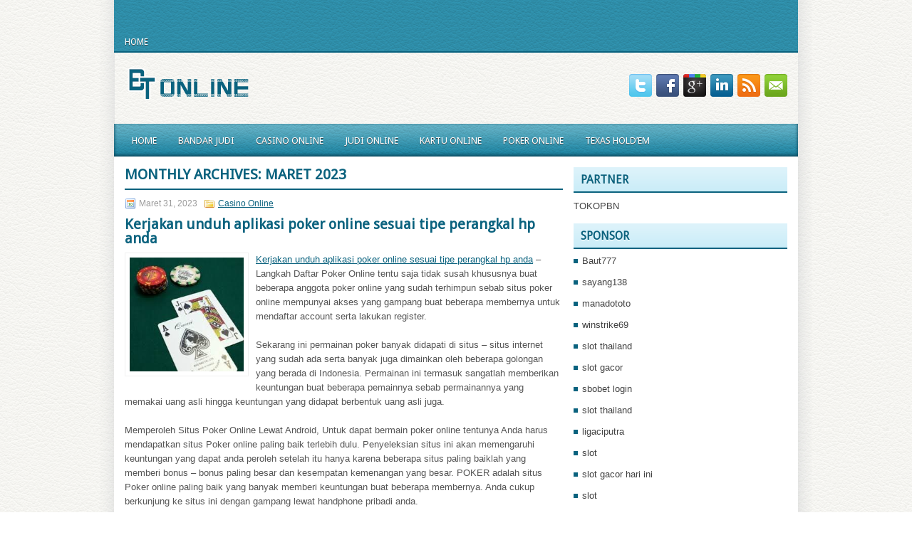

--- FILE ---
content_type: text/html; charset=UTF-8
request_url: http://www.1tyhh05ejuy2yb39tusd.com/2023/03/
body_size: 30448
content:
 <!DOCTYPE html><html xmlns="http://www.w3.org/1999/xhtml" lang="id">
<head profile="http://gmpg.org/xfn/11">
<meta http-equiv="Content-Type" content="text/html; charset=UTF-8" />

<meta name="viewport" content="width=device-width, initial-scale=1.0"/>
<link rel="stylesheet" href="http://www.1tyhh05ejuy2yb39tusd.com/wp-content/themes/Darry/lib/css/reset.css" type="text/css" media="screen, projection" />
<link rel="stylesheet" href="http://www.1tyhh05ejuy2yb39tusd.com/wp-content/themes/Darry/lib/css/defaults.css" type="text/css" media="screen, projection" />
<!--[if lt IE 8]><link rel="stylesheet" href="http://www.1tyhh05ejuy2yb39tusd.com/wp-content/themes/Darry/lib/css/ie.css" type="text/css" media="screen, projection" /><![endif]-->

<link rel="stylesheet" href="http://www.1tyhh05ejuy2yb39tusd.com/wp-content/themes/Darry/style.css" type="text/css" media="screen, projection" />

<title>Maret 2023 &#8211; buyhydrochlorothiazideonlinenorx</title>
<meta name='robots' content='max-image-preview:large' />
<script type="text/javascript">
window._wpemojiSettings = {"baseUrl":"https:\/\/s.w.org\/images\/core\/emoji\/14.0.0\/72x72\/","ext":".png","svgUrl":"https:\/\/s.w.org\/images\/core\/emoji\/14.0.0\/svg\/","svgExt":".svg","source":{"concatemoji":"http:\/\/www.1tyhh05ejuy2yb39tusd.com\/wp-includes\/js\/wp-emoji-release.min.js?ver=6.2.2"}};
/*! This file is auto-generated */
!function(e,a,t){var n,r,o,i=a.createElement("canvas"),p=i.getContext&&i.getContext("2d");function s(e,t){p.clearRect(0,0,i.width,i.height),p.fillText(e,0,0);e=i.toDataURL();return p.clearRect(0,0,i.width,i.height),p.fillText(t,0,0),e===i.toDataURL()}function c(e){var t=a.createElement("script");t.src=e,t.defer=t.type="text/javascript",a.getElementsByTagName("head")[0].appendChild(t)}for(o=Array("flag","emoji"),t.supports={everything:!0,everythingExceptFlag:!0},r=0;r<o.length;r++)t.supports[o[r]]=function(e){if(p&&p.fillText)switch(p.textBaseline="top",p.font="600 32px Arial",e){case"flag":return s("\ud83c\udff3\ufe0f\u200d\u26a7\ufe0f","\ud83c\udff3\ufe0f\u200b\u26a7\ufe0f")?!1:!s("\ud83c\uddfa\ud83c\uddf3","\ud83c\uddfa\u200b\ud83c\uddf3")&&!s("\ud83c\udff4\udb40\udc67\udb40\udc62\udb40\udc65\udb40\udc6e\udb40\udc67\udb40\udc7f","\ud83c\udff4\u200b\udb40\udc67\u200b\udb40\udc62\u200b\udb40\udc65\u200b\udb40\udc6e\u200b\udb40\udc67\u200b\udb40\udc7f");case"emoji":return!s("\ud83e\udef1\ud83c\udffb\u200d\ud83e\udef2\ud83c\udfff","\ud83e\udef1\ud83c\udffb\u200b\ud83e\udef2\ud83c\udfff")}return!1}(o[r]),t.supports.everything=t.supports.everything&&t.supports[o[r]],"flag"!==o[r]&&(t.supports.everythingExceptFlag=t.supports.everythingExceptFlag&&t.supports[o[r]]);t.supports.everythingExceptFlag=t.supports.everythingExceptFlag&&!t.supports.flag,t.DOMReady=!1,t.readyCallback=function(){t.DOMReady=!0},t.supports.everything||(n=function(){t.readyCallback()},a.addEventListener?(a.addEventListener("DOMContentLoaded",n,!1),e.addEventListener("load",n,!1)):(e.attachEvent("onload",n),a.attachEvent("onreadystatechange",function(){"complete"===a.readyState&&t.readyCallback()})),(e=t.source||{}).concatemoji?c(e.concatemoji):e.wpemoji&&e.twemoji&&(c(e.twemoji),c(e.wpemoji)))}(window,document,window._wpemojiSettings);
</script>
<style type="text/css">
img.wp-smiley,
img.emoji {
	display: inline !important;
	border: none !important;
	box-shadow: none !important;
	height: 1em !important;
	width: 1em !important;
	margin: 0 0.07em !important;
	vertical-align: -0.1em !important;
	background: none !important;
	padding: 0 !important;
}
</style>
	<link rel='stylesheet' id='wp-block-library-css' href='http://www.1tyhh05ejuy2yb39tusd.com/wp-includes/css/dist/block-library/style.min.css?ver=6.2.2' type='text/css' media='all' />
<link rel='stylesheet' id='classic-theme-styles-css' href='http://www.1tyhh05ejuy2yb39tusd.com/wp-includes/css/classic-themes.min.css?ver=6.2.2' type='text/css' media='all' />
<style id='global-styles-inline-css' type='text/css'>
body{--wp--preset--color--black: #000000;--wp--preset--color--cyan-bluish-gray: #abb8c3;--wp--preset--color--white: #ffffff;--wp--preset--color--pale-pink: #f78da7;--wp--preset--color--vivid-red: #cf2e2e;--wp--preset--color--luminous-vivid-orange: #ff6900;--wp--preset--color--luminous-vivid-amber: #fcb900;--wp--preset--color--light-green-cyan: #7bdcb5;--wp--preset--color--vivid-green-cyan: #00d084;--wp--preset--color--pale-cyan-blue: #8ed1fc;--wp--preset--color--vivid-cyan-blue: #0693e3;--wp--preset--color--vivid-purple: #9b51e0;--wp--preset--gradient--vivid-cyan-blue-to-vivid-purple: linear-gradient(135deg,rgba(6,147,227,1) 0%,rgb(155,81,224) 100%);--wp--preset--gradient--light-green-cyan-to-vivid-green-cyan: linear-gradient(135deg,rgb(122,220,180) 0%,rgb(0,208,130) 100%);--wp--preset--gradient--luminous-vivid-amber-to-luminous-vivid-orange: linear-gradient(135deg,rgba(252,185,0,1) 0%,rgba(255,105,0,1) 100%);--wp--preset--gradient--luminous-vivid-orange-to-vivid-red: linear-gradient(135deg,rgba(255,105,0,1) 0%,rgb(207,46,46) 100%);--wp--preset--gradient--very-light-gray-to-cyan-bluish-gray: linear-gradient(135deg,rgb(238,238,238) 0%,rgb(169,184,195) 100%);--wp--preset--gradient--cool-to-warm-spectrum: linear-gradient(135deg,rgb(74,234,220) 0%,rgb(151,120,209) 20%,rgb(207,42,186) 40%,rgb(238,44,130) 60%,rgb(251,105,98) 80%,rgb(254,248,76) 100%);--wp--preset--gradient--blush-light-purple: linear-gradient(135deg,rgb(255,206,236) 0%,rgb(152,150,240) 100%);--wp--preset--gradient--blush-bordeaux: linear-gradient(135deg,rgb(254,205,165) 0%,rgb(254,45,45) 50%,rgb(107,0,62) 100%);--wp--preset--gradient--luminous-dusk: linear-gradient(135deg,rgb(255,203,112) 0%,rgb(199,81,192) 50%,rgb(65,88,208) 100%);--wp--preset--gradient--pale-ocean: linear-gradient(135deg,rgb(255,245,203) 0%,rgb(182,227,212) 50%,rgb(51,167,181) 100%);--wp--preset--gradient--electric-grass: linear-gradient(135deg,rgb(202,248,128) 0%,rgb(113,206,126) 100%);--wp--preset--gradient--midnight: linear-gradient(135deg,rgb(2,3,129) 0%,rgb(40,116,252) 100%);--wp--preset--duotone--dark-grayscale: url('#wp-duotone-dark-grayscale');--wp--preset--duotone--grayscale: url('#wp-duotone-grayscale');--wp--preset--duotone--purple-yellow: url('#wp-duotone-purple-yellow');--wp--preset--duotone--blue-red: url('#wp-duotone-blue-red');--wp--preset--duotone--midnight: url('#wp-duotone-midnight');--wp--preset--duotone--magenta-yellow: url('#wp-duotone-magenta-yellow');--wp--preset--duotone--purple-green: url('#wp-duotone-purple-green');--wp--preset--duotone--blue-orange: url('#wp-duotone-blue-orange');--wp--preset--font-size--small: 13px;--wp--preset--font-size--medium: 20px;--wp--preset--font-size--large: 36px;--wp--preset--font-size--x-large: 42px;--wp--preset--spacing--20: 0.44rem;--wp--preset--spacing--30: 0.67rem;--wp--preset--spacing--40: 1rem;--wp--preset--spacing--50: 1.5rem;--wp--preset--spacing--60: 2.25rem;--wp--preset--spacing--70: 3.38rem;--wp--preset--spacing--80: 5.06rem;--wp--preset--shadow--natural: 6px 6px 9px rgba(0, 0, 0, 0.2);--wp--preset--shadow--deep: 12px 12px 50px rgba(0, 0, 0, 0.4);--wp--preset--shadow--sharp: 6px 6px 0px rgba(0, 0, 0, 0.2);--wp--preset--shadow--outlined: 6px 6px 0px -3px rgba(255, 255, 255, 1), 6px 6px rgba(0, 0, 0, 1);--wp--preset--shadow--crisp: 6px 6px 0px rgba(0, 0, 0, 1);}:where(.is-layout-flex){gap: 0.5em;}body .is-layout-flow > .alignleft{float: left;margin-inline-start: 0;margin-inline-end: 2em;}body .is-layout-flow > .alignright{float: right;margin-inline-start: 2em;margin-inline-end: 0;}body .is-layout-flow > .aligncenter{margin-left: auto !important;margin-right: auto !important;}body .is-layout-constrained > .alignleft{float: left;margin-inline-start: 0;margin-inline-end: 2em;}body .is-layout-constrained > .alignright{float: right;margin-inline-start: 2em;margin-inline-end: 0;}body .is-layout-constrained > .aligncenter{margin-left: auto !important;margin-right: auto !important;}body .is-layout-constrained > :where(:not(.alignleft):not(.alignright):not(.alignfull)){max-width: var(--wp--style--global--content-size);margin-left: auto !important;margin-right: auto !important;}body .is-layout-constrained > .alignwide{max-width: var(--wp--style--global--wide-size);}body .is-layout-flex{display: flex;}body .is-layout-flex{flex-wrap: wrap;align-items: center;}body .is-layout-flex > *{margin: 0;}:where(.wp-block-columns.is-layout-flex){gap: 2em;}.has-black-color{color: var(--wp--preset--color--black) !important;}.has-cyan-bluish-gray-color{color: var(--wp--preset--color--cyan-bluish-gray) !important;}.has-white-color{color: var(--wp--preset--color--white) !important;}.has-pale-pink-color{color: var(--wp--preset--color--pale-pink) !important;}.has-vivid-red-color{color: var(--wp--preset--color--vivid-red) !important;}.has-luminous-vivid-orange-color{color: var(--wp--preset--color--luminous-vivid-orange) !important;}.has-luminous-vivid-amber-color{color: var(--wp--preset--color--luminous-vivid-amber) !important;}.has-light-green-cyan-color{color: var(--wp--preset--color--light-green-cyan) !important;}.has-vivid-green-cyan-color{color: var(--wp--preset--color--vivid-green-cyan) !important;}.has-pale-cyan-blue-color{color: var(--wp--preset--color--pale-cyan-blue) !important;}.has-vivid-cyan-blue-color{color: var(--wp--preset--color--vivid-cyan-blue) !important;}.has-vivid-purple-color{color: var(--wp--preset--color--vivid-purple) !important;}.has-black-background-color{background-color: var(--wp--preset--color--black) !important;}.has-cyan-bluish-gray-background-color{background-color: var(--wp--preset--color--cyan-bluish-gray) !important;}.has-white-background-color{background-color: var(--wp--preset--color--white) !important;}.has-pale-pink-background-color{background-color: var(--wp--preset--color--pale-pink) !important;}.has-vivid-red-background-color{background-color: var(--wp--preset--color--vivid-red) !important;}.has-luminous-vivid-orange-background-color{background-color: var(--wp--preset--color--luminous-vivid-orange) !important;}.has-luminous-vivid-amber-background-color{background-color: var(--wp--preset--color--luminous-vivid-amber) !important;}.has-light-green-cyan-background-color{background-color: var(--wp--preset--color--light-green-cyan) !important;}.has-vivid-green-cyan-background-color{background-color: var(--wp--preset--color--vivid-green-cyan) !important;}.has-pale-cyan-blue-background-color{background-color: var(--wp--preset--color--pale-cyan-blue) !important;}.has-vivid-cyan-blue-background-color{background-color: var(--wp--preset--color--vivid-cyan-blue) !important;}.has-vivid-purple-background-color{background-color: var(--wp--preset--color--vivid-purple) !important;}.has-black-border-color{border-color: var(--wp--preset--color--black) !important;}.has-cyan-bluish-gray-border-color{border-color: var(--wp--preset--color--cyan-bluish-gray) !important;}.has-white-border-color{border-color: var(--wp--preset--color--white) !important;}.has-pale-pink-border-color{border-color: var(--wp--preset--color--pale-pink) !important;}.has-vivid-red-border-color{border-color: var(--wp--preset--color--vivid-red) !important;}.has-luminous-vivid-orange-border-color{border-color: var(--wp--preset--color--luminous-vivid-orange) !important;}.has-luminous-vivid-amber-border-color{border-color: var(--wp--preset--color--luminous-vivid-amber) !important;}.has-light-green-cyan-border-color{border-color: var(--wp--preset--color--light-green-cyan) !important;}.has-vivid-green-cyan-border-color{border-color: var(--wp--preset--color--vivid-green-cyan) !important;}.has-pale-cyan-blue-border-color{border-color: var(--wp--preset--color--pale-cyan-blue) !important;}.has-vivid-cyan-blue-border-color{border-color: var(--wp--preset--color--vivid-cyan-blue) !important;}.has-vivid-purple-border-color{border-color: var(--wp--preset--color--vivid-purple) !important;}.has-vivid-cyan-blue-to-vivid-purple-gradient-background{background: var(--wp--preset--gradient--vivid-cyan-blue-to-vivid-purple) !important;}.has-light-green-cyan-to-vivid-green-cyan-gradient-background{background: var(--wp--preset--gradient--light-green-cyan-to-vivid-green-cyan) !important;}.has-luminous-vivid-amber-to-luminous-vivid-orange-gradient-background{background: var(--wp--preset--gradient--luminous-vivid-amber-to-luminous-vivid-orange) !important;}.has-luminous-vivid-orange-to-vivid-red-gradient-background{background: var(--wp--preset--gradient--luminous-vivid-orange-to-vivid-red) !important;}.has-very-light-gray-to-cyan-bluish-gray-gradient-background{background: var(--wp--preset--gradient--very-light-gray-to-cyan-bluish-gray) !important;}.has-cool-to-warm-spectrum-gradient-background{background: var(--wp--preset--gradient--cool-to-warm-spectrum) !important;}.has-blush-light-purple-gradient-background{background: var(--wp--preset--gradient--blush-light-purple) !important;}.has-blush-bordeaux-gradient-background{background: var(--wp--preset--gradient--blush-bordeaux) !important;}.has-luminous-dusk-gradient-background{background: var(--wp--preset--gradient--luminous-dusk) !important;}.has-pale-ocean-gradient-background{background: var(--wp--preset--gradient--pale-ocean) !important;}.has-electric-grass-gradient-background{background: var(--wp--preset--gradient--electric-grass) !important;}.has-midnight-gradient-background{background: var(--wp--preset--gradient--midnight) !important;}.has-small-font-size{font-size: var(--wp--preset--font-size--small) !important;}.has-medium-font-size{font-size: var(--wp--preset--font-size--medium) !important;}.has-large-font-size{font-size: var(--wp--preset--font-size--large) !important;}.has-x-large-font-size{font-size: var(--wp--preset--font-size--x-large) !important;}
.wp-block-navigation a:where(:not(.wp-element-button)){color: inherit;}
:where(.wp-block-columns.is-layout-flex){gap: 2em;}
.wp-block-pullquote{font-size: 1.5em;line-height: 1.6;}
</style>
<script type='text/javascript' src='http://www.1tyhh05ejuy2yb39tusd.com/wp-includes/js/jquery/jquery.min.js?ver=3.6.4' id='jquery-core-js'></script>
<script type='text/javascript' src='http://www.1tyhh05ejuy2yb39tusd.com/wp-includes/js/jquery/jquery-migrate.min.js?ver=3.4.0' id='jquery-migrate-js'></script>
<script type='text/javascript' src='http://www.1tyhh05ejuy2yb39tusd.com/wp-content/themes/Darry/lib/js/superfish.js?ver=6.2.2' id='superfish-js'></script>
<script type='text/javascript' src='http://www.1tyhh05ejuy2yb39tusd.com/wp-content/themes/Darry/lib/js/jquery.mobilemenu.js?ver=6.2.2' id='mobilemenu-js'></script>
<link rel="https://api.w.org/" href="http://www.1tyhh05ejuy2yb39tusd.com/wp-json/" /><link rel="EditURI" type="application/rsd+xml" title="RSD" href="http://www.1tyhh05ejuy2yb39tusd.com/xmlrpc.php?rsd" />
<link rel="wlwmanifest" type="application/wlwmanifest+xml" href="http://www.1tyhh05ejuy2yb39tusd.com/wp-includes/wlwmanifest.xml" />

<link rel="shortcut icon" href="/wp-content/uploads/2021/03/buyhydrochlorothiazideonlinenorx-f.png" type="image/x-icon" />
<link rel="alternate" type="application/rss+xml" title="buyhydrochlorothiazideonlinenorx RSS Feed" href="http://www.1tyhh05ejuy2yb39tusd.com/feed/" />
<link rel="pingback" href="http://www.1tyhh05ejuy2yb39tusd.com/xmlrpc.php" />

</head>

<body class="archive date">

<div id="wrapper">

<div id="container">

            <div class="clearfix">
            			        <div class="menu-primary-container">
			<ul class="menus menu-primary">
                <li ><a href="http://www.1tyhh05ejuy2yb39tusd.com">Home</a></li>
							</ul>
		</div>
                      <!--.primary menu--> 	
                </div>
        

    <div id="header">
    
        <div class="logo">
         
            <a href="http://www.1tyhh05ejuy2yb39tusd.com"><img src="/wp-content/uploads/2021/03/buyhydrochlorothiazideonlinenorx.png" alt="buyhydrochlorothiazideonlinenorx" title="buyhydrochlorothiazideonlinenorx" /></a>
         
        </div><!-- .logo -->

        <div class="header-right">
            <div id="top-social-profiles">
                            <ul class="widget-container"><li class="social-profiles-widget">
            <a href="http://twitter.com/" target="_blank"><img title="Twitter" alt="Twitter" src="http://www.1tyhh05ejuy2yb39tusd.com/wp-content/themes/Darry/images/social-profiles/twitter.png" /></a><a href="http://facebook.com/" target="_blank"><img title="Facebook" alt="Facebook" src="http://www.1tyhh05ejuy2yb39tusd.com/wp-content/themes/Darry/images/social-profiles/facebook.png" /></a><a href="https://plus.google.com/" target="_blank"><img title="Google Plus" alt="Google Plus" src="http://www.1tyhh05ejuy2yb39tusd.com/wp-content/themes/Darry/images/social-profiles/gplus.png" /></a><a href="http://www.linkedin.com/" target="_blank"><img title="LinkedIn" alt="LinkedIn" src="http://www.1tyhh05ejuy2yb39tusd.com/wp-content/themes/Darry/images/social-profiles/linkedin.png" /></a><a href="http://www.1tyhh05ejuy2yb39tusd.com/feed/" target="_blank"><img title="RSS Feed" alt="RSS Feed" src="http://www.1tyhh05ejuy2yb39tusd.com/wp-content/themes/Darry/images/social-profiles/rss.png" /></a><a href="/cdn-cgi/l/email-protection#6f16001a1d2f0a020e0603410c0002" target="_blank"><img title="Email" alt="Email" src="http://www.1tyhh05ejuy2yb39tusd.com/wp-content/themes/Darry/images/social-profiles/email.png" /></a>            </li></ul>
                        </div>
        </div><!-- .header-right -->
        
    </div><!-- #header -->
    
            <div class="clearfix">
            			<div class="menu-secondary-container"><ul id="menu-main-menu" class="menus menu-secondary"><li id="menu-item-74" class="menu-item menu-item-type-custom menu-item-object-custom menu-item-home menu-item-74"><a href="http://www.1tyhh05ejuy2yb39tusd.com/">Home</a></li>
<li id="menu-item-75" class="menu-item menu-item-type-taxonomy menu-item-object-category menu-item-75"><a href="http://www.1tyhh05ejuy2yb39tusd.com/category/bandar-judi/">Bandar Judi</a></li>
<li id="menu-item-76" class="menu-item menu-item-type-taxonomy menu-item-object-category menu-item-76"><a href="http://www.1tyhh05ejuy2yb39tusd.com/category/casino-online/">Casino Online</a></li>
<li id="menu-item-77" class="menu-item menu-item-type-taxonomy menu-item-object-category menu-item-77"><a href="http://www.1tyhh05ejuy2yb39tusd.com/category/judi-online/">Judi Online</a></li>
<li id="menu-item-78" class="menu-item menu-item-type-taxonomy menu-item-object-category menu-item-78"><a href="http://www.1tyhh05ejuy2yb39tusd.com/category/kartu-online/">Kartu Online</a></li>
<li id="menu-item-79" class="menu-item menu-item-type-taxonomy menu-item-object-category menu-item-79"><a href="http://www.1tyhh05ejuy2yb39tusd.com/category/poker-online/">Poker Online</a></li>
<li id="menu-item-80" class="menu-item menu-item-type-taxonomy menu-item-object-category menu-item-80"><a href="http://www.1tyhh05ejuy2yb39tusd.com/category/togel-online/">Texas Hold&#8217;Em</a></li>
</ul></div>              <!--.secondary menu--> 	
                </div>
    
    <div id="main">
    
            
        <div id="content">
            
                    
            <h2 class="page-title">Monthly Archives: <span>Maret 2023</span></h2>
        
                
    <div class="post clearfix post-2590 type-post status-publish format-standard has-post-thumbnail hentry category-casino-online tag-casino tag-judi tag-poker tag-slot tag-togel" id="post-2590">
    
        <div class="postmeta-primary">

            <span class="meta_date">Maret 31, 2023</span>
           &nbsp;  <span class="meta_categories"><a href="http://www.1tyhh05ejuy2yb39tusd.com/category/casino-online/" rel="category tag">Casino Online</a></span>

                 
        </div>
        
        <h2 class="title"><a href="http://www.1tyhh05ejuy2yb39tusd.com/kerjakan-unduh-aplikasi-poker-online-sesuai-tipe-perangkal-hp-anda/" title="Permalink to Kerjakan unduh aplikasi poker online sesuai tipe perangkal hp anda" rel="bookmark">Kerjakan unduh aplikasi poker online sesuai tipe perangkal hp anda</a></h2>
        
        <div class="entry clearfix">
            
            <a href="http://www.1tyhh05ejuy2yb39tusd.com/kerjakan-unduh-aplikasi-poker-online-sesuai-tipe-perangkal-hp-anda/"><img width="160" height="160" src="http://www.1tyhh05ejuy2yb39tusd.com/wp-content/uploads/2021/04/kartu-8877443.jpg" class="alignleft featured_image wp-post-image" alt="" decoding="async" srcset="http://www.1tyhh05ejuy2yb39tusd.com/wp-content/uploads/2021/04/kartu-8877443.jpg 225w, http://www.1tyhh05ejuy2yb39tusd.com/wp-content/uploads/2021/04/kartu-8877443-150x150.jpg 150w" sizes="(max-width: 160px) 100vw, 160px" /></a>            
            <p><a href="http://www.1tyhh05ejuy2yb39tusd.com/kerjakan-unduh-aplikasi-poker-online-sesuai-tipe-perangkal-hp-anda/">Kerjakan unduh aplikasi poker online sesuai tipe perangkal hp anda</a> &#8211; Langkah Daftar Poker Online tentu saja tidak susah khususnya buat beberapa anggota poker online yang sudah terhimpun sebab situs poker online mempunyai akses yang gampang buat beberapa membernya untuk mendaftar account serta lakukan register.</p>
<p>Sekarang ini permainan poker banyak didapati di situs – situs internet yang sudah ada serta banyak juga dimainkan oleh beberapa golongan yang berada di Indonesia. Permainan ini termasuk sangatlah memberikan keuntungan buat beberapa pemainnya sebab permainannya yang memakai uang asli hingga keuntungan yang didapat berbentuk uang asli juga.</p>
<p>Memperoleh Situs Poker Online Lewat Android, Untuk dapat bermain poker online tentunya Anda harus mendapatkan situs Poker online paling baik terlebih dulu. Penyeleksian situs ini akan memengaruhi keuntungan yang dapat anda peroleh setelah itu hanya karena beberapa situs paling baiklah yang memberi bonus – bonus paling besar dan kesempatan kemenangan yang besar. POKER adalah situs Poker online paling baik yang banyak memberi keuntungan buat beberapa membernya. Anda cukup berkunjung ke situs ini dengan gampang lewat handphone pribadi anda.</p>
<p>Kerjakan unduh aplikasi poker online sesuai tipe perangkal hp anda, apk untuk android atau apk untuk ios. Proses unduh aplikasi poker cepat sekali beberapa waktu saja, selanjutnya kerjakan install sesuai dengan denga instruksi skema. Proses install aplikasi cepat serta bettor tak perlu cemas sebab proses ini tidak mengganggu performa hp. Sesudah berkunjung ke situs ini anda bisa mengambil langkah ke step setelah itu yakni Daftar Poker Online supaya bisa bermain permainan poker kunjungi agen judi online <a href="https://capitalotc.com/">Mpo slot</a>.</p>
<p>&nbsp;</p>

        </div>
        
                <div class="readmore">
            <a href="http://www.1tyhh05ejuy2yb39tusd.com/kerjakan-unduh-aplikasi-poker-online-sesuai-tipe-perangkal-hp-anda/#more-2590" title="Permalink to Kerjakan unduh aplikasi poker online sesuai tipe perangkal hp anda" rel="bookmark">Read More</a>
        </div>
                
    </div><!-- Post ID 2590 -->    
    <div class="post clearfix post-2610 type-post status-publish format-standard has-post-thumbnail hentry category-poker-online tag-casino tag-judi tag-poker tag-slot tag-togel" id="post-2610">
    
        <div class="postmeta-primary">

            <span class="meta_date">Maret 30, 2023</span>
           &nbsp;  <span class="meta_categories"><a href="http://www.1tyhh05ejuy2yb39tusd.com/category/poker-online/" rel="category tag">Poker Online</a></span>

                 
        </div>
        
        <h2 class="title"><a href="http://www.1tyhh05ejuy2yb39tusd.com/madanzhiev-mengeluarkan-kenaikan-cek-delapan-pukulan-straightnya-di-meja-poker/" title="Permalink to Madanzhiev mengeluarkan kenaikan cek delapan pukulan straightnya di meja poker" rel="bookmark">Madanzhiev mengeluarkan kenaikan cek delapan pukulan straightnya di meja poker</a></h2>
        
        <div class="entry clearfix">
            
            <a href="http://www.1tyhh05ejuy2yb39tusd.com/madanzhiev-mengeluarkan-kenaikan-cek-delapan-pukulan-straightnya-di-meja-poker/"><img width="200" height="102" src="http://www.1tyhh05ejuy2yb39tusd.com/wp-content/uploads/2021/04/kartu-87531.jpg" class="alignleft featured_image wp-post-image" alt="" decoding="async" loading="lazy" srcset="http://www.1tyhh05ejuy2yb39tusd.com/wp-content/uploads/2021/04/kartu-87531.jpg 315w, http://www.1tyhh05ejuy2yb39tusd.com/wp-content/uploads/2021/04/kartu-87531-300x152.jpg 300w" sizes="(max-width: 200px) 100vw, 200px" /></a>            
            <p><a href="http://www.1tyhh05ejuy2yb39tusd.com/madanzhiev-mengeluarkan-kenaikan-cek-delapan-pukulan-straightnya-di-meja-poker/">Madanzhiev mengeluarkan kenaikan cek delapan pukulan straightnya di meja poker</a> &#8211; Wenling Gao mengambil kartu As pada tombol dan dinaikkan menjadi 1.600.000 &#8211; Madanzhiev mengeluarkan kenaikan cek menjadi 15.040.000 dengan delapan pukulan straight-nya. Gao tiga taruhan all-in untuk 80.953.463 dengan kelebihannya, kemungkinan berharap untuk menolak ekuitas ke tangan seperti pasangan yang lebih rendah dengan hasil imbang lurus atau mungkin imbang flush.</p>
<p>Sebaliknya, dorongannya dengan cepat dipanggil oleh Madanzhiev, dan dia menggambar mati menuju ke sungai. Gao memperoleh $ 2.748.605 sebagai runner-up finisher, pembayaran turnamen terbesar yang pernah diberikan kepada pemain wanita. Dia memeriksa dan Gao membuat taruhan setengah pot. Madanzhiev mengeluarkan kenaikan cek menjadi 15.040.000 dengan delapan pukulan straight-nya.</p>
<p>Gao tiga taruhan all-in untuk 80.953.463 dengan overpairnya, kemungkinan berharap untuk menolak ekuitas ke tangan seperti pasangan yang lebih rendah dengan hasil imbang langsung atau mungkin imbang flush. Sebaliknya, dorongannya dengan cepat dipanggil oleh Madanzhiev, dan dia menggambar mati menuju ke sungai. Gao memperoleh $ 2.748.605 sebagai runner-up finisher, pembayaran turnamen terbesar yang pernah diberikan kepada pemain wanita.</p>
<p>Preflop, dengan dua pemain tersisa dan blinds 400.000-800.000 dan taruhan 100.000, Wenling Gao dinaikkan menjadi 1.600.000 dari tombol. Stoyan Madanzhiev menelepon dari orang buta besar. Pada kegagalan, Madanzhiev bertaruh 1.700.000, dan Gao dinaikkan menjadi 3.944.000. Madanzhiev menelepon. Pada gilirannya Madanzhiev diperiksa, dan Gao bertaruh 5.644.000. Cek Madanzhiev ditingkatkan menjadi 15.040.000. Gao pindah all-in untuk 80.953.463, dan Madanzhiev menelepon kunjungi agen judi online <a href="https://bocahtuanakal.my.id/">maxjp88 gacor</a>.</p>

        </div>
        
                <div class="readmore">
            <a href="http://www.1tyhh05ejuy2yb39tusd.com/madanzhiev-mengeluarkan-kenaikan-cek-delapan-pukulan-straightnya-di-meja-poker/#more-2610" title="Permalink to Madanzhiev mengeluarkan kenaikan cek delapan pukulan straightnya di meja poker" rel="bookmark">Read More</a>
        </div>
                
    </div><!-- Post ID 2610 -->    
    <div class="post clearfix post-2604 type-post status-publish format-standard has-post-thumbnail hentry category-judi-online tag-casino tag-judi tag-poker tag-slot tag-togel" id="post-2604">
    
        <div class="postmeta-primary">

            <span class="meta_date">Maret 30, 2023</span>
           &nbsp;  <span class="meta_categories"><a href="http://www.1tyhh05ejuy2yb39tusd.com/category/judi-online/" rel="category tag">Judi Online</a></span>

                 
        </div>
        
        <h2 class="title"><a href="http://www.1tyhh05ejuy2yb39tusd.com/retorika-satu-untuk-inside-straight-poker-secara-aplikasi-digital/" title="Permalink to Retorika satu untuk Inside Straight Poker Secara Aplikasi Digital" rel="bookmark">Retorika satu untuk Inside Straight Poker Secara Aplikasi Digital</a></h2>
        
        <div class="entry clearfix">
            
            <a href="http://www.1tyhh05ejuy2yb39tusd.com/retorika-satu-untuk-inside-straight-poker-secara-aplikasi-digital/"><img width="200" height="125" src="http://www.1tyhh05ejuy2yb39tusd.com/wp-content/uploads/2021/04/slot-9966.jpg" class="alignleft featured_image wp-post-image" alt="" decoding="async" loading="lazy" /></a>            
            <p><a href="http://www.1tyhh05ejuy2yb39tusd.com/retorika-satu-untuk-inside-straight-poker-secara-aplikasi-digital/">Retorika satu untuk Inside Straight Poker Secara Aplikasi Digital</a> &#8211; Nilai yang diharapkan dari Razgu adalah hanya 0,36. Tidak ada yang lebih buruk dari ini. Jika Anda mulai mengejar sampah, itu bisa menjadi lebih buruk. Memainkan Kartu Tinggi tunggal memiliki nilai yang diharapkan 0,47. Ini mungkin kedengarannya tidak jauh lebih baik, tetapi lebih dari 33% lebih baik daripada Razgu. Dan, Kartu 1-High adalah kartu kedua paling umum di belakang Low Pair. Jadi, dalam hal ini Anda tidak ingin mengubah semua kartu 1-Kartu Tinggi menjadi Razgu. Itu akan menjadi hal terburuk yang dapat Anda lakukan.</p>
<p>Di sisi lain akan membuat tangan untuk bermain. Meskipun tergoda untuk 3 Flush Kartu atau 4 Kartu Lurus (tidak ada Kartu Tinggi), Anda akan mendapatkan nilai yang diharapkan di bawah Razgu. Dengan 4-Card Inside Straight, Anda hanya memiliki empat peluang untuk meraih Straight tersebut dengan nilai yang diharapkan dari 16 dibagi dengan 47. Ini sama dengan 0,34, yang tidak jauh di bawah Razgu kami, tetapi masih kurang.</p>
<p>Anda mungkin bertanya-tanya bagaimana melempar kelima kartu bisa lebih baik daripada menggambar satu untuk Inside Straight. Sama buruknya dengan Razgu, Anda memiliki kesempatan untuk mengambil secara harfiah setiap jenis tangan yang mungkin, termasuk bahkan Royal Flush! Jika Anda Razgu tidak termasuk 10, Anda benar-benar akan memiliki peluang lebih tinggi untuk menggambar Royal daripada Anda akan dibagikan (tanpa menggambar) sejak awal. Secara keseluruhan, Anda akan memiliki peluang sekitar 23% untuk tetap menang. Ini sebanding dengan di bawah 10% dari Straight Lurus 4-Kartu kunjungi agen judi online <a href="https://prefabhousecn.com/">mpo189</a>.</p>
<p>Satu-satunya lawan yang akan melipat menghadapi kenaikan di kegagalan adalah mereka yang benar-benar ketinggalan kegagalan.</p>
<p>Untuk alasan yang sama, Anda tidak akan mendapatkan kartu gratis pada gilirannya karena Anda dibesarkan di kegagalan. Anda memiliki begitu banyak potensi kartu di tangan setiap orang sehingga seseorang cenderung bertaruh ke dalam pot walaupun Anda mengangkatnya di atas kegagalan.</p>
<p>Saya juga bukan penggemar gertakan sepanjang waktu secara umum. Menggertak bahkan lebih sulit di Omaha. Alasan terbaik untuk meningkatkan di Omaha adalah untuk membangun ukuran pot dan mengambilnya.</p>

        </div>
        
                <div class="readmore">
            <a href="http://www.1tyhh05ejuy2yb39tusd.com/retorika-satu-untuk-inside-straight-poker-secara-aplikasi-digital/#more-2604" title="Permalink to Retorika satu untuk Inside Straight Poker Secara Aplikasi Digital" rel="bookmark">Read More</a>
        </div>
                
    </div><!-- Post ID 2604 -->    
    <div class="post clearfix post-2593 type-post status-publish format-standard has-post-thumbnail hentry category-poker-online tag-casino tag-judi tag-poker tag-slot tag-togel" id="post-2593">
    
        <div class="postmeta-primary">

            <span class="meta_date">Maret 28, 2023</span>
           &nbsp;  <span class="meta_categories"><a href="http://www.1tyhh05ejuy2yb39tusd.com/category/poker-online/" rel="category tag">Poker Online</a></span>

                 
        </div>
        
        <h2 class="title"><a href="http://www.1tyhh05ejuy2yb39tusd.com/peluang-kartu-favorit-saya-untuk-menang-dalam-poker/" title="Permalink to Peluang kartu favorit saya untuk menang dalam poker" rel="bookmark">Peluang kartu favorit saya untuk menang dalam poker</a></h2>
        
        <div class="entry clearfix">
            
            <a href="http://www.1tyhh05ejuy2yb39tusd.com/peluang-kartu-favorit-saya-untuk-menang-dalam-poker/"><img width="200" height="120" src="http://www.1tyhh05ejuy2yb39tusd.com/wp-content/uploads/2021/04/slot-885.jpg" class="alignleft featured_image wp-post-image" alt="" decoding="async" loading="lazy" /></a>            
            <p><a href="http://www.1tyhh05ejuy2yb39tusd.com/peluang-kartu-favorit-saya-untuk-menang-dalam-poker/">Peluang kartu favorit saya untuk menang dalam poker</a> &#8211; Peluang kartu adalah fakta kehidupan. Mereka hanya didasarkan pada probabilitas dan secara statistik tidak terbantahkan. Ingin menjadi pemenang? Sementara psikologi poker, keberuntungan dan jitu bisa membantu, peluangnya mendominasi bila digunakan dengan benar. Semakin rendah peluang melawan Anda, semakin besar peluang Anda untuk menang.</p>
<p>Inilah peluang kartu favorit saya, berdasarkan kemungkinan Anda akan sering menghadapi situasi ini. Lebih dari segalanya, bagaimana Anda menggunakan peluang ini akan menentukan hasil Anda saat Anda bermain poker. Kami menyebutnya &#8220;peluang kartu&#8221; kami. Mereka adalah peluang &#8211; dibulatkan &#8211; terhadap menghubungkan (mudah-mudahan) ke tangan terbaik karena sisa kartu dibagikan tertutup di papan tulis.</p>
<p>• Dengan non-pasangan di dalam lubang, peluang melawan pasangan di kegagalan: 2-ke-1. Ingat, ini berlaku untuk semua orang di meja Anda. Itu sebabnya membayar dengan kartu tinggi dimulai.</p>
<p>• Dimulai dengan sepasang saku, peluang melawan penangkapan satu set pada kegagalan: 8-to-1.</p>
<p>Dengan peluang itu, pot multiway (tiga atau lebih lawan bertahan di tangan) adalah yang terbaik; kemudian, jika Anda membuat set Anda, Anda dapat membangun dan memenangkan pot ukuran yang baik kunjungi agen judi online <a href="https://vcs777a.xyz">https://vcs777a.xyz</a>.</p>
<p>• Dimulai dengan dua kartu yang cocok di dalam lubang, peluang untuk menjatuhkan dua kartu lagi dari kartu itu: 8-ke-1. Akan lebih baik jika Anda memiliki Ace, King atau Queen yang cocok di lubang, seandainya pemain lain juga memiliki dua setelan yang sama. Kartu kecil yang cocok biasanya harus dilipat.</p>
<p>&nbsp;</p>

        </div>
        
                <div class="readmore">
            <a href="http://www.1tyhh05ejuy2yb39tusd.com/peluang-kartu-favorit-saya-untuk-menang-dalam-poker/#more-2593" title="Permalink to Peluang kartu favorit saya untuk menang dalam poker" rel="bookmark">Read More</a>
        </div>
                
    </div><!-- Post ID 2593 -->    
    <div class="post clearfix post-2578 type-post status-publish format-standard has-post-thumbnail hentry category-judi-online tag-casino tag-judi tag-poker tag-slot tag-togel" id="post-2578">
    
        <div class="postmeta-primary">

            <span class="meta_date">Maret 27, 2023</span>
           &nbsp;  <span class="meta_categories"><a href="http://www.1tyhh05ejuy2yb39tusd.com/category/judi-online/" rel="category tag">Judi Online</a></span>

                 
        </div>
        
        <h2 class="title"><a href="http://www.1tyhh05ejuy2yb39tusd.com/kerusakan-tangan-dengan-pemenang-sirkuit-poker-seri-dunia-boris-kasabov/" title="Permalink to Kerusakan Tangan Dengan Pemenang Sirkuit Poker Seri Dunia Boris Kasabov" rel="bookmark">Kerusakan Tangan Dengan Pemenang Sirkuit Poker Seri Dunia Boris Kasabov</a></h2>
        
        <div class="entry clearfix">
            
            <a href="http://www.1tyhh05ejuy2yb39tusd.com/kerusakan-tangan-dengan-pemenang-sirkuit-poker-seri-dunia-boris-kasabov/"><img width="200" height="122" src="http://www.1tyhh05ejuy2yb39tusd.com/wp-content/uploads/2021/04/kartu-84984.jpg" class="alignleft featured_image wp-post-image" alt="" decoding="async" loading="lazy" /></a>            
            <p><a href="http://www.1tyhh05ejuy2yb39tusd.com/kerusakan-tangan-dengan-pemenang-sirkuit-poker-seri-dunia-boris-kasabov/">Kerusakan Tangan Dengan Pemenang Sirkuit Poker Seri Dunia Boris Kasabov</a> &#8211; Boris Kasabov menerobos untuk memenangkan World Series of Poker Circuit ring pertamanya pada bulan Desember setelah hampir enam tahun sebagai reguler di dunia turnamen mid-stakes. Dia mengalahkan bidang entri 281 di acara utama hold&#8217;em tanpa batas $ 1.700 di IP Biloxi, menghasilkan $ 98.044 dalam proses.</p>
<p>Penduduk asli Houston adalah reguler di WSOP Circuit berhenti di seluruh negeri dan telah mengumpulkan $ 422.127 dalam pendapatan turnamen selama karirnya yang singkat. Jumlah hampir setengah juta dolar datang hanya dari bermain turnamen dengan buy-in berkisar antara $ 300 dan $ 1.700 pada paruh waktu.</p>
<p>Kasabov duduk bersama Card Player untuk memecahkan beberapa tangan yang dia mainkan di meja final kemenangannya di Mississippi. Konsep: Menentukan ukuran taruhan sungai yang benar untuk mengekstraksi nilai dari bagian atas rentang Anda</p>
<p>Aksi: Hamid Izadi naik menjadi 100.000 dari posisi tengah dan Boris Kasabov dipanggil dari posisi terlambat. Pemain di blind kecil datang juga dan itu adalah tiga tangan gagal, yang diperiksa ketiga pemain. Si buta kecil memeriksa belokan dan Izadi bertaruh 160.000. Kasabov menelepon dan tirai kecil dilipat. Di sungai, Izadi diperiksa dan Kasabov bertaruh 360.000. Izadi menelepon kunjungi agen judi <a href="https://heylink.me/mega388.slot/">daftar situs slot</a> terbaik.</p>
<p>Steve Schult: Banyak orang merumuskan strategi sekitar tiga taruhan preflop tangan ini dalam permainan uang. Apakah ini kandidat yang baik untuk tiga taruhan dalam turnamen atau biasanya dimainkan sebagai panggilan?</p>
<p>Boris Kasabov: Taruhan tiga adalah pilihan. Ada begitu banyak faktor yang masuk ke tangan khusus ini. Saya memilih flat saja. Beberapa di antaranya adalah bagaimana saya memahami lawan saya dan kemampuan mereka untuk membayar saya jika saya memukul atau melipat ke agresi. Semua itu ada di pihak saya dan saya ingin memberinya pilihan untuk melakukan kesalahan.</p>

        </div>
        
                <div class="readmore">
            <a href="http://www.1tyhh05ejuy2yb39tusd.com/kerusakan-tangan-dengan-pemenang-sirkuit-poker-seri-dunia-boris-kasabov/#more-2578" title="Permalink to Kerusakan Tangan Dengan Pemenang Sirkuit Poker Seri Dunia Boris Kasabov" rel="bookmark">Read More</a>
        </div>
                
    </div><!-- Post ID 2578 -->    
    <div class="post clearfix post-2581 type-post status-publish format-standard has-post-thumbnail hentry category-judi-online tag-casino tag-judi tag-poker tag-slot tag-togel" id="post-2581">
    
        <div class="postmeta-primary">

            <span class="meta_date">Maret 26, 2023</span>
           &nbsp;  <span class="meta_categories"><a href="http://www.1tyhh05ejuy2yb39tusd.com/category/judi-online/" rel="category tag">Judi Online</a></span>

                 
        </div>
        
        <h2 class="title"><a href="http://www.1tyhh05ejuy2yb39tusd.com/apa-kehilangan-40-turnamen-secara-berturut-turut-turnamen-poker/" title="Permalink to Apa Kehilangan 40 Turnamen Secara Berturut-turut Turnamen Poker" rel="bookmark">Apa Kehilangan 40 Turnamen Secara Berturut-turut Turnamen Poker</a></h2>
        
        <div class="entry clearfix">
            
            <a href="http://www.1tyhh05ejuy2yb39tusd.com/apa-kehilangan-40-turnamen-secara-berturut-turut-turnamen-poker/"><img width="200" height="133" src="http://www.1tyhh05ejuy2yb39tusd.com/wp-content/uploads/2021/04/kartu-011112.jpg" class="alignleft featured_image wp-post-image" alt="" decoding="async" loading="lazy" srcset="http://www.1tyhh05ejuy2yb39tusd.com/wp-content/uploads/2021/04/kartu-011112.jpg 768w, http://www.1tyhh05ejuy2yb39tusd.com/wp-content/uploads/2021/04/kartu-011112-300x200.jpg 300w" sizes="(max-width: 200px) 100vw, 200px" /></a>            
            <p><a href="http://www.1tyhh05ejuy2yb39tusd.com/apa-kehilangan-40-turnamen-secara-berturut-turut-turnamen-poker/">Apa Kehilangan 40 Turnamen Secara Berturut-turut Turnamen Poker</a> &#8211; Terjadi penurunan yang substansial tidak selalu berarti Anda bermain dengan buruk, meskipun itu bisa menjadi indikator. Dengan asumsi Anda memiliki sampel yang cukup besar untuk mengetahui bahwa Anda adalah pemain yang menang, penurunan rutin seharusnya tidak menimbulkan kekhawatiran.</p>
<p>Alasan sebagian besar pemain menjadi tertekan karena downswing yang panjang adalah karena mereka bermain terlalu besar untuk uang mereka, atau mereka belum memainkan cukup banyak permainan (atau melakukan perhitungan) untuk menyadari berapa banyak perbedaan yang ada dalam poker.</p>
<p>Sebagai contoh cepat, saya pernah memenangkan tiga turnamen berturut-turut dan kemudian kalah 30 turnamen berturut-turut setelah itu. Apakah ini berarti saya tiba-tiba lupa cara bermain setelah memenangkan tiga turnamen berturut-turut? Saya rasa tidak.</p>
<p>Apakah Anda menang atau kalah, Anda harus terus mencari kebocoran dalam permainan Anda. Sebuah kekalahan beruntun yang berkepanjangan seharusnya tidak mengubah waktu belajar Anda terlalu banyak, dengan asumsi Anda menghabiskan banyak waktu untuk mempelajari poker setiap hari bahkan ketika menang kunjungi agen judi online <a href="https://mamenslot88.com">mamenslot</a>.</p>
<p>Ketika saya biasa bermain sit-n-gos online, saya akan bermain kira-kira delapan jam per hari dan belajar empat jam per hari. Saya yakin inilah mengapa saya menjadi salah satu pemenang terbesar di pertandingan itu. Ketika saya bermain poker hari ini, saya menuliskan hampir setiap tangan yang saya mainkan dan mengulasnya di akhir setiap hari dan kadang-kadang ketika saya memiliki waktu luang di rumah. Saya sarankan Anda melakukan hal yang sama. Jika Anda tidak mencari kebocoran dan terus meningkatkan keterampilan Anda, Anda pasti akan tertinggal.</p>

        </div>
        
                <div class="readmore">
            <a href="http://www.1tyhh05ejuy2yb39tusd.com/apa-kehilangan-40-turnamen-secara-berturut-turut-turnamen-poker/#more-2581" title="Permalink to Apa Kehilangan 40 Turnamen Secara Berturut-turut Turnamen Poker" rel="bookmark">Read More</a>
        </div>
                
    </div><!-- Post ID 2581 -->    
    <div class="post clearfix post-2562 type-post status-publish format-standard has-post-thumbnail hentry category-judi-online tag-casino tag-judi tag-poker tag-slot tag-togel" id="post-2562">
    
        <div class="postmeta-primary">

            <span class="meta_date">Maret 25, 2023</span>
           &nbsp;  <span class="meta_categories"><a href="http://www.1tyhh05ejuy2yb39tusd.com/category/judi-online/" rel="category tag">Judi Online</a></span>

                 
        </div>
        
        <h2 class="title"><a href="http://www.1tyhh05ejuy2yb39tusd.com/new-jersey-adalah-salah-satu-pasar-perjudian-terbesar-di-negara-ini/" title="Permalink to New Jersey adalah salah satu pasar perjudian terbesar di negara ini" rel="bookmark">New Jersey adalah salah satu pasar perjudian terbesar di negara ini</a></h2>
        
        <div class="entry clearfix">
            
            <a href="http://www.1tyhh05ejuy2yb39tusd.com/new-jersey-adalah-salah-satu-pasar-perjudian-terbesar-di-negara-ini/"><img width="200" height="112" src="http://www.1tyhh05ejuy2yb39tusd.com/wp-content/uploads/2021/04/kartu-8965313.jpg" class="alignleft featured_image wp-post-image" alt="" decoding="async" loading="lazy" /></a>            
            <p><a href="http://www.1tyhh05ejuy2yb39tusd.com/new-jersey-adalah-salah-satu-pasar-perjudian-terbesar-di-negara-ini/">New Jersey adalah salah satu pasar perjudian terbesar di negara ini</a> &#8211; Menurut laporan dari Philadelphia Inquirer, Senator Negara Bagian Paul Sarlo memperkenalkan proposal awal pekan ini untuk mengizinkan penjudi bertaruh di perguruan tinggi dan universitas yang berbasis di New Jersey, serta acara olahraga perguruan tinggi apa pun yang terjadi di dalam perbatasan negara bagian.</p>
<p>Sarlo, seorang Demokrat, mengambil langkah tersebut setelah NCAA mengumumkan bahwa East Regionals untuk turnamen bola basket putra 2025 akan diadakan di Newark. Situs turnamen NCAA yang berbasis di New Jersey akan melarang petaruh olahraga bertaruh sekitar 25 persen dari daftar hari itu.</p>
<p>March Madness adalah salah satu acara olahraga yang paling dipertaruhkan tahun ini. Memotong sekitar seperempat pertandingan akan merusak garis bawah untuk sportsbook yang berbasis di New Jersey. Penjudi akan dipaksa untuk pergi ke negara bagian tetangga untuk mempertaruhkan permainan atau memberikan tindakan ke buku lepas pantai yang tidak diatur.</p>
<p>Pasar taruhan olahraga Pennsylvania, salah satu pesaing utama New Jersey, tidak memiliki batasan</p>
<p>&#8220;Ini adalah peluang penting yang harus kami manfaatkan,&#8221; kata Sarlo dalam sebuah pernyataan. “Kami perlu mendukung dan mempertahankan pasar yang berkembang ini yang dengan cepat menjadi bagian penting dari ekonomi regional dan negara bagian kami. March Madness adalah acara terkenal di kalender taruhan olahraga, dan kami harus menjadi pemain kunci kunjungi agen judi online <a href="http://2.56.213.235/">poker88</a>. &#8220;</p>

        </div>
        
                <div class="readmore">
            <a href="http://www.1tyhh05ejuy2yb39tusd.com/new-jersey-adalah-salah-satu-pasar-perjudian-terbesar-di-negara-ini/#more-2562" title="Permalink to New Jersey adalah salah satu pasar perjudian terbesar di negara ini" rel="bookmark">Read More</a>
        </div>
                
    </div><!-- Post ID 2562 -->    
    <div class="post clearfix post-2566 type-post status-publish format-standard has-post-thumbnail hentry category-casino-online tag-casino tag-judi tag-poker tag-slot tag-togel" id="post-2566">
    
        <div class="postmeta-primary">

            <span class="meta_date">Maret 24, 2023</span>
           &nbsp;  <span class="meta_categories"><a href="http://www.1tyhh05ejuy2yb39tusd.com/category/casino-online/" rel="category tag">Casino Online</a></span>

                 
        </div>
        
        <h2 class="title"><a href="http://www.1tyhh05ejuy2yb39tusd.com/kemampuan-sheldon-adelson-dan-individu-berpangkat-tinggi-lainnya-dari-industri-casino/" title="Permalink to Kemampuan Sheldon Adelson dan individu berpangkat tinggi lainnya dari industri casino" rel="bookmark">Kemampuan Sheldon Adelson dan individu berpangkat tinggi lainnya dari industri casino</a></h2>
        
        <div class="entry clearfix">
            
            <a href="http://www.1tyhh05ejuy2yb39tusd.com/kemampuan-sheldon-adelson-dan-individu-berpangkat-tinggi-lainnya-dari-industri-casino/"><img width="200" height="100" src="http://www.1tyhh05ejuy2yb39tusd.com/wp-content/uploads/2021/04/kartu-11232312.jpg" class="alignleft featured_image wp-post-image" alt="" decoding="async" loading="lazy" srcset="http://www.1tyhh05ejuy2yb39tusd.com/wp-content/uploads/2021/04/kartu-11232312.jpg 540w, http://www.1tyhh05ejuy2yb39tusd.com/wp-content/uploads/2021/04/kartu-11232312-300x150.jpg 300w" sizes="(max-width: 200px) 100vw, 200px" /></a>            
            <p><a href="http://www.1tyhh05ejuy2yb39tusd.com/kemampuan-sheldon-adelson-dan-individu-berpangkat-tinggi-lainnya-dari-industri-casino/">Kemampuan Sheldon Adelson dan individu berpangkat tinggi lainnya dari industri casino</a> &#8211; Namun, membiarkan setiap negara bagian memutuskan sendiri apakah perjudian online harus legal atau tidak adalah cara terbaik untuk melakukannya. Negara yang lebih konservatif di mana perjudian dianggap tidak bermoral tidak akan pernah bergabung dengan penyebabnya, sedangkan banyak yang akan menyambut perjudian online dengan tangan terbuka lebar.</p>
<p>Apakah Anda ingin bermain poker genap dengan lawan Anda? Manfaatnya adalah mereka tidak dapat mengeksploitasi Anda. Kerugiannya adalah Anda tidak dapat mengeksploitasinya. Apakah manfaatnya sebanding dengan biayanya?</p>
<p>Jika Anda bermain melawan juara dunia atau profesional berpengalaman yang cenderung membaca Anda dan memanfaatkan setiap keputusan Anda, maka GTO adalah alat yang tak ternilai. Anda akan membuat keputusan yang tidak dapat mereka pahami, tidak peduli seberapa tanggap mereka, karena pilihan Anda acak. Anda dengan senang hati akan melepaskan kemampuan Anda untuk mendapatkan keuntungan atas mereka dengan menerapkan strategi yang menetralkan potensi keuntungan mereka atas Anda.</p>
<p>Demikian pula, jika Anda bermain melawan rekan Anda, Anda mungkin ingin menetralkan kemampuan mereka untuk mengetahui Anda dalam situasi tertentu. Dengan menggunakan strategi GTO, Anda mungkin mendapatkan keuntungan atas mereka dalam beberapa situasi.</p>
<p>Ini adalah permainan dua orang yang sederhana. Anda meletakkan koin di tangan Anda menghadap kepala atau ekor, tanpa lawan Anda tahu apa itu. Anda kemudian menunjukkan tangan tertutup Anda kepada lawan dan memintanya untuk memilih kepala atau ekor. Dia menebak. Anda membuka tangan Anda, memperlihatkan kepala atau ekor koin kunjungi <a href="https://139.59.102.3/">situs agen slot</a> terbaik.</p>
<p>Yakni, kedua kandidat ingin mendulang suara sebanyak-banyaknya di tengah kampanye kepresidenan masing-masing, yang berarti membuat industri perjudian menyukai mereka.</p>
<p>Namun, mereka fokus pada jenis pemilih yang berbeda. Trump terutama berbicara dengan pemilik kasino dan berjanji kepada mereka untuk meningkatkan posisi mereka secara keseluruhan, terutama setelah tahun 2020 yang menghancurkan yang menyebabkan banyak kasino berbasis darat ditutup.</p>
<p>Di sisi lain, Joe Biden terutama berbicara kepada pekerja kasino biasa, mengklaim bahwa kesehatan dan keselamatan mereka adalah yang paling penting. Oleh karena itu, dia akan lebih memperhatikan serikat pekerja dan mudah-mudahan mendengarkan tuntutan mereka.</p>
<p>&nbsp;</p>

        </div>
        
                <div class="readmore">
            <a href="http://www.1tyhh05ejuy2yb39tusd.com/kemampuan-sheldon-adelson-dan-individu-berpangkat-tinggi-lainnya-dari-industri-casino/#more-2566" title="Permalink to Kemampuan Sheldon Adelson dan individu berpangkat tinggi lainnya dari industri casino" rel="bookmark">Read More</a>
        </div>
                
    </div><!-- Post ID 2566 -->    
    <div class="post clearfix post-2552 type-post status-publish format-standard has-post-thumbnail hentry category-casino-online tag-casino tag-judi tag-poker tag-slot tag-togel" id="post-2552">
    
        <div class="postmeta-primary">

            <span class="meta_date">Maret 17, 2023</span>
           &nbsp;  <span class="meta_categories"><a href="http://www.1tyhh05ejuy2yb39tusd.com/category/casino-online/" rel="category tag">Casino Online</a></span>

                 
        </div>
        
        <h2 class="title"><a href="http://www.1tyhh05ejuy2yb39tusd.com/kasino-las-vegas-memberi-jackpot-buat-pengunjung-yang-menggunakan-masker/" title="Permalink to Kasino las vegas Memberi Jackpot Buat Pengunjung Yang Menggunakan Masker" rel="bookmark">Kasino las vegas Memberi Jackpot Buat Pengunjung Yang Menggunakan Masker</a></h2>
        
        <div class="entry clearfix">
            
            <a href="http://www.1tyhh05ejuy2yb39tusd.com/kasino-las-vegas-memberi-jackpot-buat-pengunjung-yang-menggunakan-masker/"><img width="200" height="122" src="http://www.1tyhh05ejuy2yb39tusd.com/wp-content/uploads/2021/04/kartu-84984.jpg" class="alignleft featured_image wp-post-image" alt="" decoding="async" loading="lazy" /></a>            
            <p><a href="http://www.1tyhh05ejuy2yb39tusd.com/kasino-las-vegas-memberi-jackpot-buat-pengunjung-yang-menggunakan-masker/">Kasino las vegas Memberi Jackpot Buat Pengunjung Yang Menggunakan Masker</a> &#8211; Beberapa negara sudah melapangkan lockdown serta mulai kembali membuka sarana umum. Tidak itu saja, beberapa tempat wisata mulai kembali lagi bekerja dengan prosedur spesial untuk menahan penyebaran virus corona (COVID-19).</p>
<p>Seperti hotel serta kasino di Las Vegas, Nevada, Amerika Serika yang pada akhirnya kembali lagi dibuka sesudah ditutup lebih dari pada dua bulan. Sarana selingan itu kembali lagi bekerja pada 4 Juni dengan mengharuskan beberapa pengunjung masih mengaplikasikan prosedur kesehatan.</p>
<p>Untuk menarik kembali lagi pengunjung, satu perusahan kasino paling besar di Las Vegas, The Strip, akan memberi USD 20 atau sejumlah Rp 282 ribu buat pengunjung yang menggunakan masker. Kecuali tempat promo, program ini dibikin untuk usaha penjagaan penebaran virus corona.</p>
<p>Lima kasino dari perusahaan itu, Caesars Palace, Paris, Flamingo, The Linq serta Harrah&#8217;s semasa seminggu sudah cari pengunjung yang kenakan masker waktu taruhan atau cuma jalan-jalan. Faksi The Strip menyebutkan jika hadiah itu sudah dikasih ke 375 tamu yang totalnya capai USD 7.500 atau seputar Rp 106 juta kunjungi agen judi online <a href="https://revpilatesgym.com/">SLOT2000</a>.</p>
<p>Sayangnya, program ini cuma berlaku untuk pengunjung yang mempunyai kartu Caesars Rewards. Ahli jalinan warga Caesars Pertunjukan, Gia Silvaggio, menjelaskan jika program ini akan usai sampai ketentuan kenakan masker dilonggarkan. &#8220;Promo ini akan usai bila kenakan masker jadi harus,&#8221; kata Gia.</p>
<p>Hingga saat ini, ada 13.535 orang yang terkonfirmasi terinfeksi COVID-19 di Nevada. Otoritas kesehatan setempat juga melaporkan, hingga Senin (22/6), jumlah orang yang meninggal akibat virus corona menjadi 489.</p>

        </div>
        
                <div class="readmore">
            <a href="http://www.1tyhh05ejuy2yb39tusd.com/kasino-las-vegas-memberi-jackpot-buat-pengunjung-yang-menggunakan-masker/#more-2552" title="Permalink to Kasino las vegas Memberi Jackpot Buat Pengunjung Yang Menggunakan Masker" rel="bookmark">Read More</a>
        </div>
                
    </div><!-- Post ID 2552 -->    
    <div class="post clearfix post-2536 type-post status-publish format-standard has-post-thumbnail hentry category-casino-online tag-casino tag-judi tag-poker tag-slot tag-togel" id="post-2536">
    
        <div class="postmeta-primary">

            <span class="meta_date">Maret 16, 2023</span>
           &nbsp;  <span class="meta_categories"><a href="http://www.1tyhh05ejuy2yb39tusd.com/category/casino-online/" rel="category tag">Casino Online</a></span>

                 
        </div>
        
        <h2 class="title"><a href="http://www.1tyhh05ejuy2yb39tusd.com/menjalankan-sebagian-besar-operasi-taruhan-olah-raga-caesars-entertainment/" title="Permalink to Menjalankan Sebagian Besar Operasi Taruhan Olah Raga Caesars Entertainment" rel="bookmark">Menjalankan Sebagian Besar Operasi Taruhan Olah Raga Caesars Entertainment</a></h2>
        
        <div class="entry clearfix">
            
            <a href="http://www.1tyhh05ejuy2yb39tusd.com/menjalankan-sebagian-besar-operasi-taruhan-olah-raga-caesars-entertainment/"><img width="200" height="148" src="http://www.1tyhh05ejuy2yb39tusd.com/wp-content/uploads/2021/05/Y02.jpg" class="alignleft featured_image wp-post-image" alt="" decoding="async" loading="lazy" srcset="http://www.1tyhh05ejuy2yb39tusd.com/wp-content/uploads/2021/05/Y02.jpg 782w, http://www.1tyhh05ejuy2yb39tusd.com/wp-content/uploads/2021/05/Y02-300x223.jpg 300w, http://www.1tyhh05ejuy2yb39tusd.com/wp-content/uploads/2021/05/Y02-768x570.jpg 768w" sizes="(max-width: 200px) 100vw, 200px" /></a>            
            <p><a href="http://www.1tyhh05ejuy2yb39tusd.com/menjalankan-sebagian-besar-operasi-taruhan-olah-raga-caesars-entertainment/">Menjalankan Sebagian Besar Operasi Taruhan Olah Raga Caesars Entertainment</a> &#8211; Kedua perusahaan sudah terlibat dalam usaha patungan di mana Caesars akan menggunakan William Hill untuk menjalankan sebagian besar buku olahraga online dan ritel Caesars AS. Tetapi setelah William Hill mengungkapkan bahwa mereka menerima tawaran untuk dibeli oleh perusahaan ekuitas swasta Apollo Global Management, Caesars mengajukan proposal sendiri.</p>
<p>The New York Post melaporkan Senin bahwa Caesars &#8220;mengikatkan diri&#8221; pada perjanjian saat ini dengan William Hill yang menyatakan akan menghentikan beberapa elemen dari pengaturan saat ini jika Apollo memperoleh sportsbook. Beberapa hari kemudian, operasi tersebut secara resmi menjadi bagian dari Caesars.</p>
<p>Akuisisi ini masih menunggu persetujuan dari badan pengatur dan diharapkan akan selesai pada paruh kedua tahun 2021, menurut siaran pers. Raksasa game mengumumkan Rabu bahwa perusahaan telah setuju untuk membeli bandar taruhan yang berbasis di London William Hill senilai $ 3,7 miliar kunjungi agen judi <a href="https://old.comune.fe.it/pix/slot-gacor/">tokoslot gacor</a>.</p>
<p>“Peluang untuk menggabungkan Mesin Slot berbasis lahan kami, taruhan olahraga dan permainan online di AS adalah prospek yang benar-benar menarik,” kata CEO Caesars Entertainment Tom Reeg dalam sebuah pernyataan. “Keahlian taruhan olahraga William Hill akan melengkapi penawaran Caesars saat ini, memungkinkan grup gabungan untuk melayani pelanggan kami di pasar online dan taruhan olahraga AS yang berkembang pesat. Kami berharap dapat bekerja sama dengan William Hill untuk mendukung pertumbuhan masa depan di AS dengan memberikan pengalaman yang superior dan komprehensif kepada pelanggan kami di semua bidang permainan, taruhan olahraga, dan hiburan.</p>

        </div>
        
                <div class="readmore">
            <a href="http://www.1tyhh05ejuy2yb39tusd.com/menjalankan-sebagian-besar-operasi-taruhan-olah-raga-caesars-entertainment/#more-2536" title="Permalink to Menjalankan Sebagian Besar Operasi Taruhan Olah Raga Caesars Entertainment" rel="bookmark">Read More</a>
        </div>
                
    </div><!-- Post ID 2536 -->    
    <div class="post clearfix post-2547 type-post status-publish format-standard has-post-thumbnail hentry category-poker-online tag-casino tag-judi tag-poker tag-slot tag-togel" id="post-2547">
    
        <div class="postmeta-primary">

            <span class="meta_date">Maret 16, 2023</span>
           &nbsp;  <span class="meta_categories"><a href="http://www.1tyhh05ejuy2yb39tusd.com/category/poker-online/" rel="category tag">Poker Online</a></span>

                 
        </div>
        
        <h2 class="title"><a href="http://www.1tyhh05ejuy2yb39tusd.com/perhatikan-video-judi-slot-deuces-wild-adalah-pertarungan-turnamen-wsop/" title="Permalink to Perhatikan Video Judi Slot Deuces Wild adalah pertarungan turnamen WSOP" rel="bookmark">Perhatikan Video Judi Slot Deuces Wild adalah pertarungan turnamen WSOP</a></h2>
        
        <div class="entry clearfix">
            
            <a href="http://www.1tyhh05ejuy2yb39tusd.com/perhatikan-video-judi-slot-deuces-wild-adalah-pertarungan-turnamen-wsop/"><img width="200" height="133" src="http://www.1tyhh05ejuy2yb39tusd.com/wp-content/uploads/2021/04/kartu-011112.jpg" class="alignleft featured_image wp-post-image" alt="" decoding="async" loading="lazy" srcset="http://www.1tyhh05ejuy2yb39tusd.com/wp-content/uploads/2021/04/kartu-011112.jpg 768w, http://www.1tyhh05ejuy2yb39tusd.com/wp-content/uploads/2021/04/kartu-011112-300x200.jpg 300w" sizes="(max-width: 200px) 100vw, 200px" /></a>            
            <p><a href="http://www.1tyhh05ejuy2yb39tusd.com/perhatikan-video-judi-slot-deuces-wild-adalah-pertarungan-turnamen-wsop/">Perhatikan Video Judi Slot Deuces Wild adalah pertarungan turnamen WSOP</a> &#8211; Minggu lalu, saya memainkan beberapa video Judi Slot Deuces Wild dan tampaknya telah mencapai banyak pukulan dingin di mana saya tidak bisa mendapatkan deuce. Sepertinya saya akan terus berjalan lima atau 10 tangan tanpa satu tangan.</p>
<p>Untuk saat ini, saya akan mengabaikan kasus-kasus memori selektif yang dimiliki semua pemain ketika kami lupa bahwa kami mendapat hadiah tetapi kami masih kehilangan kendali, jadi kami mengabaikannya. Saat memainkan Deuces Wild, kemungkinan memiliki tangan tanpa deuce adalah 65,88%. Jadi secara kasar, dua dari tiga tangan tidak akan memiliki deuce. Ini mungkin tidak mengejutkan siapa pun.</p>
<p>Tapi, berapa probabilitas bahwa Anda pergi lima tangan berturut-turut tanpa deuce? Kami mengambil 65,88% ini dan mengalikannya dengan dirinya sendiri lima kali. Kami mendapatkan 12,41%. Sayangnya, ini tampaknya tidak terlalu dibuat-buat. Bagaimana dengan 10 tangan? Kami turun menjadi 1,54%. Ini sedikit lebih jarang, tetapi kita tidak sedang membicarakan astronomi.</p>
<p>Untuk menempatkan ini dalam perspektif, probabilitas untuk mendapatkan Three of a Kind dalam kesepakatan adalah sekitar 2,11%. Anda tidak berpikir mesin Anda rusak ketika Anda mendapatkan salah satu dari ini, jangan berpikir itu rusak ketika Anda pergi 10 tangan lurus tanpa deuce!</p>
<p>Pernahkah Anda pergi 20 tangan tanpa deuce? Sekarang kita berbicara tentang 1 dari 4.210. Peluang yang pasti lebih lama. Jika Anda adalah pemain biasa, itu mungkin terjadi pada Anda beberapa kali, apakah Anda mengingatnya atau tidak. Anda telah memainkan puluhan ribu tangan. Bahkan mungkin ratusan ribu atau jutaan tangan selama bertahun-tahun.</p>
<p>Beberapa minggu yang lalu, saya berpikir tentang bagaimana saya tidak ingat pernah berurusan dengan Royal. Mungkin saya pernah, tapi saya tidak mengingatnya. Dua minggu lalu, dalam kesepakatan itu, saya diberikan empat deuces ditambah satu Ace. Peluangnya sama dengan mendapatkan Royal &#8211; 1 hanya di bawah 650.000. Aku sudah siap. Saya sudah melakukan semuanya!</p>
<p>Kenyataannya adalah bahwa jika Anda telah memainkan ratusan ribu tangan, hal-hal yang terjadi terjadi satu dari beberapa ribu tidak akan sesering itu.</p>
<p>Pertama-tama, Anda tidak dapat mengambil total permainan Anda (tidak ada yang tahu ini) dan membagi untuk mengatakan sesuatu seharusnya terjadi beberapa kali. Jika saya duduk dan memainkan 1.000 tangan, saya tidak memiliki 100 set 10 tangan, saya memiliki 990 set 10 tangan. Satu set baru dimulai dengan masing-masing tangan kecuali untuk tangan terakhir karena saya tidak memainkan 10. Jika saya bermain selama beberapa jam, saya dapat berharap untuk melihat beberapa pukulan tanpa deuces untuk 10 tangan kunjungi agen judi <a href="https://insterse.com/">slot online</a>.</p>
<p>&nbsp;</p>

        </div>
        
                <div class="readmore">
            <a href="http://www.1tyhh05ejuy2yb39tusd.com/perhatikan-video-judi-slot-deuces-wild-adalah-pertarungan-turnamen-wsop/#more-2547" title="Permalink to Perhatikan Video Judi Slot Deuces Wild adalah pertarungan turnamen WSOP" rel="bookmark">Read More</a>
        </div>
                
    </div><!-- Post ID 2547 -->    
    <div class="post clearfix post-2312 type-post status-publish format-standard has-post-thumbnail hentry category-casino-online tag-casino tag-judi tag-poker tag-slot tag-togel" id="post-2312">
    
        <div class="postmeta-primary">

            <span class="meta_date">Maret 16, 2023</span>
           &nbsp;  <span class="meta_categories"><a href="http://www.1tyhh05ejuy2yb39tusd.com/category/casino-online/" rel="category tag">Casino Online</a></span>

                 
        </div>
        
        <h2 class="title"><a href="http://www.1tyhh05ejuy2yb39tusd.com/ali-imsirovic-membuat-skor-turnamen-poker-langsung-pertamanya-tahun-ini/" title="Permalink to Ali Imsirovic membuat skor turnamen poker langsung pertamanya tahun ini" rel="bookmark">Ali Imsirovic membuat skor turnamen poker langsung pertamanya tahun ini</a></h2>
        
        <div class="entry clearfix">
            
            <a href="http://www.1tyhh05ejuy2yb39tusd.com/ali-imsirovic-membuat-skor-turnamen-poker-langsung-pertamanya-tahun-ini/"><img width="200" height="129" src="http://www.1tyhh05ejuy2yb39tusd.com/wp-content/uploads/2021/04/kartu-11099.jpg" class="alignleft featured_image wp-post-image" alt="" decoding="async" loading="lazy" srcset="http://www.1tyhh05ejuy2yb39tusd.com/wp-content/uploads/2021/04/kartu-11099.jpg 345w, http://www.1tyhh05ejuy2yb39tusd.com/wp-content/uploads/2021/04/kartu-11099-300x193.jpg 300w" sizes="(max-width: 200px) 100vw, 200px" /></a>            
            <p><a href="http://www.1tyhh05ejuy2yb39tusd.com/ali-imsirovic-membuat-skor-turnamen-poker-langsung-pertamanya-tahun-ini/">Ali Imsirovic membuat skor turnamen poker langsung pertamanya tahun ini</a> &#8211; Dalam waktu kurang dari lima tahun, pemain poker Amerika kelahiran Bosnia ini telah mengumpulkan kurang dari $ 9 juta dalam pendapatan turnamen langsung, menjadi pemain reguler di kancah roller tinggi dalam prosesnya. Di tangan ini, Imsirovic mengubah sepasang saku sedang menjadi tebing melawan pemenang gelang Seri Dunia Poker Sam Greenwood.</p>
<p>Imsirovic memulai hari itu sebagai pemimpin chip, tetapi telah merosot beberapa posisi pada saat ini. Dengan empat eliminasi lagi yang diperlukan sebelum gelembung uang meledak, dia membuka 88.000 dengan tujuh saku di bawah pistol di meja enam tangan. Greenwood adalah tumpukan terpendek ketiga pada saat itu. Dia mengambil saku ace dalam pembajakan dan membuat tiga taruhan kecil menjadi 200.000.</p>
<p>Imsirovic dipanggil dan kegagalan turun 10-8-6, semua klub. Dengan dua pemblokir lurus utama tetapi tidak ada hasil imbang di tangannya, Imsirovic memilih untuk memeriksa taruhan kecil 72.000 yang dibuat Greenwood ke dalam pot 490.000. Greenwood mengalami overpair dan nut flush draw, yang langsung dia buat pada belokan J®. Imsirovic menghasilkan keunggulan yang menarik, bertaruh hanya 63.400 ke dalam pot 634.000.</p>
<p>Greenwood baru saja menelepon dengan nut flush-nya, sepertinya ingin mempertahankan gertakan sebanyak mungkin dalam jangkauan Imsirovic. 10 © memasangkan papan di sungai dan Imsirovic bergerak all-in, menempatkan Greenwood pada resiko untuk 614.854 terakhirnya. Garis Imsirovic kemungkinan besar akan dia ambil dengan jarak yang sangat terpolarisasi, terdiri dari tangan terkuatnya seperti full house, serta tebingnya kunjungi agen judi online <a href="https://klik.fun/pgslot">pg slot demo</a>.</p>
<p>Dia cenderung tidak mendorong sungai untuk mendapatkan nilai dengan flush yang lebih rendah mengingat tindakan dan runout. Greenwood melakukan panggilan dengan nut flush-nya dan mendapatkan double up untuk mengambil alih memimpin chip untuk saat ini. Imsirovic akhirnya tersingkir dua tingkat dari uang, sementara Greenwood melanjutkan ke posisi ketujuh dengan $ 212.500.</p>

        </div>
        
                <div class="readmore">
            <a href="http://www.1tyhh05ejuy2yb39tusd.com/ali-imsirovic-membuat-skor-turnamen-poker-langsung-pertamanya-tahun-ini/#more-2312" title="Permalink to Ali Imsirovic membuat skor turnamen poker langsung pertamanya tahun ini" rel="bookmark">Read More</a>
        </div>
                
    </div><!-- Post ID 2312 -->    
    <div class="post clearfix post-2541 type-post status-publish format-standard has-post-thumbnail hentry category-poker-online tag-casino tag-judi tag-poker tag-slot tag-togel" id="post-2541">
    
        <div class="postmeta-primary">

            <span class="meta_date">Maret 14, 2023</span>
           &nbsp;  <span class="meta_categories"><a href="http://www.1tyhh05ejuy2yb39tusd.com/category/poker-online/" rel="category tag">Poker Online</a></span>

                 
        </div>
        
        <h2 class="title"><a href="http://www.1tyhh05ejuy2yb39tusd.com/mempelajari-lebih-banyak-judi-online-membuka-lebih-banyak-peluang/" title="Permalink to Mempelajari Lebih Banyak Judi Online Membuka Lebih Banyak Peluang" rel="bookmark">Mempelajari Lebih Banyak Judi Online Membuka Lebih Banyak Peluang</a></h2>
        
        <div class="entry clearfix">
            
            <a href="http://www.1tyhh05ejuy2yb39tusd.com/mempelajari-lebih-banyak-judi-online-membuka-lebih-banyak-peluang/"><img width="200" height="104" src="http://www.1tyhh05ejuy2yb39tusd.com/wp-content/uploads/2021/04/kartu-8784515.jpg" class="alignleft featured_image wp-post-image" alt="" decoding="async" loading="lazy" srcset="http://www.1tyhh05ejuy2yb39tusd.com/wp-content/uploads/2021/04/kartu-8784515.jpg 780w, http://www.1tyhh05ejuy2yb39tusd.com/wp-content/uploads/2021/04/kartu-8784515-300x155.jpg 300w, http://www.1tyhh05ejuy2yb39tusd.com/wp-content/uploads/2021/04/kartu-8784515-768x398.jpg 768w" sizes="(max-width: 200px) 100vw, 200px" /></a>            
            <p><a href="http://www.1tyhh05ejuy2yb39tusd.com/mempelajari-lebih-banyak-judi-online-membuka-lebih-banyak-peluang/">Mempelajari Lebih Banyak Judi Online Membuka Lebih Banyak Peluang</a> &#8211; Pada awal karir saya, tujuan saya adalah bisa memainkan permainan terbaik apa pun di ruangan itu. Itu berarti game apa pun, apakah itu hold&#8217;em $ 50- $ 100 tanpa batas atau stud $ 400- $ 800. Saat itu, saya hanya tahu cara bermain limit hold&#8217;em. Itu hanya 20 persen KUDA, apalagi game apa pun di ruangan itu. Saya tahu jalan saya masih panjang. tapi saya bertekad.</p>
<p>Maju cepat lima tahun. Saya belajar delapan pertandingan lagi dan sedang dalam perjalanan untuk bisa mencapai tujuan ini. Saya selalu bermain di permainan terbaik di sisi kanan ruang poker Borgata, tetapi sisi ruangan itu didedikasikan untuk permainan batas. Saya masih tidak bisa memainkan permainan apa pun.</p>
<p>Saya mulai datang pada hari libur saya untuk bermain hold&#8217;em $ 2- $ 5 tanpa batas. Saya membutuhkan pengalaman untuk mempelajari permainan yang suatu hari akan memungkinkan saya bermain dengan salah satu selebriti terbesar di planet ini. Maju cepat beberapa tahun lagi dan sekarang 2018. Saya bermain di sisi kanan ruangan ketika saya mendengar bahwa Kevin Hart sedang dalam perjalanan untuk memainkan hold&#8217;em tanpa batas. Saya keluar dari permainan saya sebesar $ 80- $ 160 OE untuk mendapatkan kursi di $ 10- $ 25.</p>
<p>Saya harus menunggu. Dan tunggu lagi. Tapi yang pasti, masuk Kevin Hart, bersama empat satpam. Ini dia, saat yang telah saya tunggu-tunggu. Saya dapat tanpa ragu mengatakan bahwa saya sedang bermain dalam permainan terbaik di ruangan itu kunjungi agen judi <a href="https://lcis.dot.state.fl.us/pragmatic88/">Situs Gacor</a> terbaik.</p>
<p>Permainan meningkat dengan cepat. Ini dimulai dengan tirai $ 10- $ 25, tetapi tidak lama kemudian setengah meja memiliki tirai dan kami bermain $ 10- $ 25- $ 50- $ 100.</p>
<p>Saya berharap saya dapat memberi tahu Anda bahwa saya menghancurkan sesi ini atau bahkan saya membukukan kemenangan, sayangnya saya tidak bisa. Meskipun dapat memainkan permainan terbaik di ruangan itu membuat keputusan nilai yang diharapkan paling positif untuk uang Anda, itu tidak menjamin Anda akan keluar sebagai pemenang.</p>

        </div>
        
                <div class="readmore">
            <a href="http://www.1tyhh05ejuy2yb39tusd.com/mempelajari-lebih-banyak-judi-online-membuka-lebih-banyak-peluang/#more-2541" title="Permalink to Mempelajari Lebih Banyak Judi Online Membuka Lebih Banyak Peluang" rel="bookmark">Read More</a>
        </div>
                
    </div><!-- Post ID 2541 -->    
    <div class="post clearfix post-2519 type-post status-publish format-standard has-post-thumbnail hentry category-poker-online tag-casino tag-judi tag-poker tag-slot tag-togel" id="post-2519">
    
        <div class="postmeta-primary">

            <span class="meta_date">Maret 12, 2023</span>
           &nbsp;  <span class="meta_categories"><a href="http://www.1tyhh05ejuy2yb39tusd.com/category/poker-online/" rel="category tag">Poker Online</a></span>

                 
        </div>
        
        <h2 class="title"><a href="http://www.1tyhh05ejuy2yb39tusd.com/houston-curtis-membicarakan-tentang-permainan-dalam-sejarah-poker/" title="Permalink to Houston Curtis Membicarakan Tentang Permainan dalam Sejarah Poker" rel="bookmark">Houston Curtis Membicarakan Tentang Permainan dalam Sejarah Poker</a></h2>
        
        <div class="entry clearfix">
            
            <a href="http://www.1tyhh05ejuy2yb39tusd.com/houston-curtis-membicarakan-tentang-permainan-dalam-sejarah-poker/"><img width="200" height="132" src="http://www.1tyhh05ejuy2yb39tusd.com/wp-content/uploads/2021/04/Roulette-854.jpg" class="alignleft featured_image wp-post-image" alt="" decoding="async" loading="lazy" /></a>            
            <p><a href="http://www.1tyhh05ejuy2yb39tusd.com/houston-curtis-membicarakan-tentang-permainan-dalam-sejarah-poker/">Houston Curtis Membicarakan Tentang Permainan dalam Sejarah Poker</a> &#8211; Poker Stories adalah seri podcast audio bentuk panjang yang menampilkan wawancara santai dengan beberapa pemain terbaik dan kepribadian. Setiap episode menyoroti anggota terkenal dari dunia poker dan menyelam jauh ke dalam kisah favorit mereka baik di dalam maupun di luar jangkauan.</p>
<p>Anda tidak akan menemukan nama Houston Curtis di papan peringkat poker mana pun, tetapi untuk jangka waktu singkat selama puncak boom, dia adalah salah satu pemenang terbesar dalam permainan. Curtis berjalan ke Los Angeles melalui Illinois, berharap bisa masuk dalam bisnis musik.</p>
<p>Dia beralih ke produksi TV setelah melakukan pemanasan untuk Showtime At The Apollo , kemudian mengerjakan acara-acara seperti Jerry Springer dan The Dating Game , dan sebagai eksekutif di MTV . Video Best Of Backyard Wrestling di awal 2000-an membuatnya menjadi seorang jutawan, dan ia terus memproduksi video strategi poker untuk Phil Hellmuth, dan Ultimate Blackjack Tour .</p>
<p>Secara kebetulan, Curtis duduk di sebelah bintang SpiderMan Tobey Maguire suatu malam saat bermain poker di Commerce Casino. Keduanya rukun dan menjadi teman, memindahkan aksi mereka dari kasino ke game swasta berisiko tinggi yang dipenuhi elit Hollywood. Permainan-permainan tersebut dicatat dalam film Molly&#8217;s Game , dan juga buku yang ditulisnya oleh Molly Bloom.</p>
<p>Namun menurut Curtis dan bukunya, Billion Dollar Hollywood Heist, sebenarnya dia dan Maguire, bukan Bloom, yang menjalankan permainan saat itu di LA, mengambil lebih dari $ 1 juta per bulan dari pemain yang termasuk selebriti seperti Nelly, David Schwimmer, sutradara Todd Phillips, Don Cheadle, Jeffrey Katzenberg, Pete Sampras, Jon Landau, Matt Damon, Ben Affleck, dan Leonardo DiCaprio, sebelum semuanya runtuh.</p>
<p>Sorotan dari wawancara ini termasuk merekam video musik di padang pasir, yang “terkait” dengan Minnesota Fats, Fortress: Stronghold Of Rock to Mind Over Matter, menghangatkan orang banyak di Showtime At The Apollo , Jerry Springer dan Backyard Wrestling , menyembunyikan sulapnya -keterampilan tangan , cuci mobil dengan Steve Perry, Tobey Maguire yang sangat kompetitif dan eksentrik, memisahkan fakta dari fiksi dalam Molly&#8217;s Game, The Viper Room, Todd Phillips dan Old Spice, $ 800.000 tebing di $ 200- $ 400 kunjungi agen judi <a href="https://redigi.com/">slot</a> terbaik.</p>
<p>Integritas dan kejujuran dari Rick Salomon, memberi tahu Layne Flack dan tasnya uang tunai untuk pulang, Leonardo DiCaprio dan perabotan Armani-nya, keterampilan poker mengecewakan Matt Damon, mengapa David Schwimmer seperti Ross, Don Cheadle di Playboy Mansion, kehilangan tujuh angka dalam satu malam, bermain di set SpiderMan 3 dan dalam penjara seks, mimpi buruk Cheech dan Chong, bergegas taruhan taruhan penurunan berat badan, dan suara Norm Macdonald.</p>

        </div>
        
                <div class="readmore">
            <a href="http://www.1tyhh05ejuy2yb39tusd.com/houston-curtis-membicarakan-tentang-permainan-dalam-sejarah-poker/#more-2519" title="Permalink to Houston Curtis Membicarakan Tentang Permainan dalam Sejarah Poker" rel="bookmark">Read More</a>
        </div>
                
    </div><!-- Post ID 2519 -->    
    <div class="post clearfix post-2516 type-post status-publish format-standard has-post-thumbnail hentry category-casino-online tag-casino tag-judi tag-poker tag-slot tag-togel" id="post-2516">
    
        <div class="postmeta-primary">

            <span class="meta_date">Maret 12, 2023</span>
           &nbsp;  <span class="meta_categories"><a href="http://www.1tyhh05ejuy2yb39tusd.com/category/casino-online/" rel="category tag">Casino Online</a></span>

                 
        </div>
        
        <h2 class="title"><a href="http://www.1tyhh05ejuy2yb39tusd.com/istilah-house-edge-atau-tepi-rumah-pada-permainan-roulette/" title="Permalink to Istilah House Edge atau Tepi Rumah pada Permainan Roulette" rel="bookmark">Istilah House Edge atau Tepi Rumah pada Permainan Roulette</a></h2>
        
        <div class="entry clearfix">
            
            <a href="http://www.1tyhh05ejuy2yb39tusd.com/istilah-house-edge-atau-tepi-rumah-pada-permainan-roulette/"><img width="200" height="114" src="http://www.1tyhh05ejuy2yb39tusd.com/wp-content/uploads/2021/04/kartu-8653132.jpg" class="alignleft featured_image wp-post-image" alt="" decoding="async" loading="lazy" /></a>            
            <p><a href="http://www.1tyhh05ejuy2yb39tusd.com/istilah-house-edge-atau-tepi-rumah-pada-permainan-roulette/">Istilah House Edge atau Tepi Rumah pada Permainan Roulette</a> &#8211; Rata-rata rumah atau tepi rumah (juga disebut nilai yang diharapkan) adalah jumlah pemain yang kehilangan relatif untuk setiap taruhan yang dibuat, rata-rata. Jika seorang pemain bertaruh pada nomor tunggal dalam permainan Amerika ada kemungkinan 1/38 bahwa pemain menang 35 kali taruhan, dan peluang 37/38 bahwa pemain kehilangan taruhannya.</p>
<p>Kehadiran kotak hijau di roda roulette dan di atas meja secara teknis satu-satunya tepi rumah. Taruhan luar akan selalu hilang ketika satu atau dua nol muncul. Namun, rumah juga memiliki keunggulan dalam taruhan dalam karena pembayaran selalu ditetapkan pada 35 ke 1 ketika Anda secara matematis memiliki 1 dari 38 (1 dari 37 untuk roulette Prancis / Eropa) kesempatan memenangkan taruhan langsung pada nomor tunggal.</p>
<p>Untuk menunjukkan tepi rumah pada taruhan dalam, bayangkan menempatkan taruhan $ 1 langsung pada semua nomor di dalam (termasuk 0 dan 00) untuk memastikan kemenangan: Anda hanya akan mendapatkan kembali 36 kali taruhan awal Anda, setelah menghabiskan $ 38.] Satu-satunya pengecualian adalah taruhan lima angka di mana tepi rumah jauh lebih tinggi (7,89% pada roda Amerika),</p>
<p>Tepi rumah tidak harus bingung dengan &#8216;pegangan&#8217;. Penahanan adalah persentase rata-rata dari uang yang awalnya dibawa ke meja yang hilang oleh pemain sebelum dia pergi &#8211; jumlah “kemenangan” yang sebenarnya untuk kasino. Komisi Kontrol Kasino di Atlantic City merilis laporan bulanan yang menunjukkan jumlah win / hold untuk setiap kasino.</p>
<p>Menang / tahan rata-rata untuk roda nol ganda adalah antara 21-30%, secara signifikan lebih dari tepi rumah 5,26%. Ini mencerminkan fakta bahwa pemain terus menghasilkan uang yang sama berulang-ulang. Penahanan 23,6%, misalnya, akan menyiratkan bahwa rata-rata, pemain bertaruh total yang ia bawa ke meja lima kali, karena 23,6% kira-kira sama dengan 100% &#8211; (100% &#8211; 5,26%) ^ 5.</p>
<p>Sebagai contoh, pemain dengan $ 100 menghasilkan $ 10 taruhan merah (yang memiliki peluang hampir 50/50 untuk menang) sangat tidak mungkin kehilangan semua uangnya setelah hanya 10 taruhan, dan kemungkinan besar akan terus bertaruh sampai dia kehilangan semua uangnya atau memutuskan untuk pergi. Seorang pemain yang menghasilkan $ 10 taruhan pada satu nomor (dengan hanya 1/38 peluang sukses) dengan uang kertas $ 100 jauh lebih mungkin kehilangan semua uangnya setelah hanya 10 taruhan kunjungi agen judi online <a href="https://jakarta32c.org/">mega win</a>.</p>
<p>Pada saloon perjudian perbatasan awal, rumah akan menetapkan peluang pada tabel roulette di 27 untuk 1. Ini berarti bahwa pada taruhan $ 1 Anda akan mendapatkan $ 27 dan rumah akan menyimpan dolar awal Anda. Saat ini, sebagian besar peluang kasino ditetapkan oleh hukum, dan itu haruslah antara 34 banding 1 atau 35 hingga 1. Ini berarti bahwa rumah tersebut membayar Anda $ 34 atau $ 35 dan Anda bisa mempertahankan taruhan $ 1 asli Anda.</p>

        </div>
        
                <div class="readmore">
            <a href="http://www.1tyhh05ejuy2yb39tusd.com/istilah-house-edge-atau-tepi-rumah-pada-permainan-roulette/#more-2516" title="Permalink to Istilah House Edge atau Tepi Rumah pada Permainan Roulette" rel="bookmark">Read More</a>
        </div>
                
    </div><!-- Post ID 2516 -->    
    <div class="post clearfix post-2475 type-post status-publish format-standard has-post-thumbnail hentry category-casino-online tag-casino tag-judi tag-poker tag-slot tag-togel" id="post-2475">
    
        <div class="postmeta-primary">

            <span class="meta_date">Maret 10, 2023</span>
           &nbsp;  <span class="meta_categories"><a href="http://www.1tyhh05ejuy2yb39tusd.com/category/casino-online/" rel="category tag">Casino Online</a></span>

                 
        </div>
        
        <h2 class="title"><a href="http://www.1tyhh05ejuy2yb39tusd.com/teliti-melipat-pasangan-saku-kecil-anda-adalah-opsi-teknik-judi-slot/" title="Permalink to Teliti melipat pasangan saku kecil Anda adalah opsi teknik Judi Slot" rel="bookmark">Teliti melipat pasangan saku kecil Anda adalah opsi teknik Judi Slot</a></h2>
        
        <div class="entry clearfix">
            
            <a href="http://www.1tyhh05ejuy2yb39tusd.com/teliti-melipat-pasangan-saku-kecil-anda-adalah-opsi-teknik-judi-slot/"><img width="200" height="141" src="http://www.1tyhh05ejuy2yb39tusd.com/wp-content/uploads/2021/04/room-28.jpg" class="alignleft featured_image wp-post-image" alt="" decoding="async" loading="lazy" srcset="http://www.1tyhh05ejuy2yb39tusd.com/wp-content/uploads/2021/04/room-28.jpg 396w, http://www.1tyhh05ejuy2yb39tusd.com/wp-content/uploads/2021/04/room-28-300x212.jpg 300w" sizes="(max-width: 200px) 100vw, 200px" /></a>            
            <p><a href="http://www.1tyhh05ejuy2yb39tusd.com/teliti-melipat-pasangan-saku-kecil-anda-adalah-opsi-teknik-judi-slot/">Teliti melipat pasangan saku kecil Anda adalah opsi teknik Judi Slot</a> &#8211; Jika Anda berada di posisi tengah atau terlambat dan dua lawan telah membayar untuk melihat kegagalan, kenaikan gaji akan menjadi strategi terbaik untuk mendorong pemain di belakang Anda untuk mengacungkan tangan. Jika tidak ada yang tertatih-tatih di hadapan Anda, panggil saja untuk melihat kegagalan, berharap mendapat aksi dari dua atau tiga pemain di sebelah kiri Anda.</p>
<p>Bermain sepasang saku tengah (JJ ke 8-8) pra-gagal adalah situasi yang bisa menjadi dilema. Anda ingin mengencerkan bidang untuk memberikan pasangan saku tengah Anda kesempatan yang lebih baik untuk tetap memimpin sampai pertarungan. Masalahnya di sini adalah tangan yang lebih lemah kemungkinan besar akan melipat ke kenaikan Anda, tetapi tangan yang lebih kuat dapat diharapkan untuk tetap melihat kegagalan &#8211; terutama yang memiliki kartu kehormatan di lubang, konektor atau kartu yang cocok. Rata-rata, satu dari tiga kali, masing-masing lawan akan memasangkan salah satu kartu holecard-nya. (Itu fakta statistik.)</p>
<p>Dalam hal itu, kecuali Anda gagal satu set, Anda mungkin memiliki kehilangan. Dalam permainan dengan batas rendah, pemain yang hanya memiliki satu kartu kehormatan di hole sering tetap bertahan untuk melihat kegagalan. Jadi, Anda mungkin juga pincang. Kemudian, jika tidak ada kartu kehormatan jatuh, itulah saatnya untuk bertaruh atau menaikkan untuk mengencerkan lapangan. Semoga pasangan tengah Anda tetap memimpin. Tentu saja, Anda bisa beruntung dan mencapai satu set atau lebih baik. Peluangnya hampir 8 banding 1 melawan. (Jika itu terjadi, Anda mungkin bertaruh untuk nilai atau permainan lambat untuk membangun pot pada putaran taruhan selanjutnya.)</p>
<p>Lebih sulit lagi adalah memutuskan bagaimana cara terbaik untuk memainkan pasangan kecil (7-7 ke 2-2) dalam permainan batas, sebelum gagal. Jika kartu yang lebih tinggi jatuh di atas kegagalan yang memasangkan salah satu holecard lawan Anda kunjungi agen judi <a href="https://www.thebutchersguild.org">slot online gacor</a>, kecuali jika Anda gagal satu set, Anda kemudian diunggulkan besar dengan hanya dua out &#8211; dan Anda tidak tahu itu.</p>
<p>Jika seorang pemain bertaruh di depan Anda, pertimbangkan tipe pemainnya. Jika dia pemain yang ketat, kemungkinan kegagalan telah meningkatkan tangannya ke pasangan yang lebih tinggi atau lebih baik. Melipat pasangan saku kecil Anda adalah opsi yang layak &#8211; terlebih lagi jika ada kenaikan gaji sebelum Anda.</p>

        </div>
        
                <div class="readmore">
            <a href="http://www.1tyhh05ejuy2yb39tusd.com/teliti-melipat-pasangan-saku-kecil-anda-adalah-opsi-teknik-judi-slot/#more-2475" title="Permalink to Teliti melipat pasangan saku kecil Anda adalah opsi teknik Judi Slot" rel="bookmark">Read More</a>
        </div>
                
    </div><!-- Post ID 2475 -->    
    <div class="post clearfix post-2340 type-post status-publish format-standard has-post-thumbnail hentry category-judi-online tag-casino tag-judi tag-poker tag-slot tag-togel" id="post-2340">
    
        <div class="postmeta-primary">

            <span class="meta_date">Maret 10, 2023</span>
           &nbsp;  <span class="meta_categories"><a href="http://www.1tyhh05ejuy2yb39tusd.com/category/judi-online/" rel="category tag">Judi Online</a></span>

                 
        </div>
        
        <h2 class="title"><a href="http://www.1tyhh05ejuy2yb39tusd.com/rumus-perhitungan-judi-riil-serta-apa-beberapa-pemain-melakukan/" title="Permalink to Rumus perhitungan judi riil serta apa beberapa pemain melakukan" rel="bookmark">Rumus perhitungan judi riil serta apa beberapa pemain melakukan</a></h2>
        
        <div class="entry clearfix">
            
            <a href="http://www.1tyhh05ejuy2yb39tusd.com/rumus-perhitungan-judi-riil-serta-apa-beberapa-pemain-melakukan/"><img width="200" height="133" src="http://www.1tyhh05ejuy2yb39tusd.com/wp-content/uploads/2021/04/kartu-011112.jpg" class="alignleft featured_image wp-post-image" alt="" decoding="async" loading="lazy" srcset="http://www.1tyhh05ejuy2yb39tusd.com/wp-content/uploads/2021/04/kartu-011112.jpg 768w, http://www.1tyhh05ejuy2yb39tusd.com/wp-content/uploads/2021/04/kartu-011112-300x200.jpg 300w" sizes="(max-width: 200px) 100vw, 200px" /></a>            
            <p><a href="http://www.1tyhh05ejuy2yb39tusd.com/rumus-perhitungan-judi-riil-serta-apa-beberapa-pemain-melakukan/">Rumus perhitungan judi riil serta apa beberapa pemain melakukan</a> &#8211; Betul. Tetapi, itu bukan hal yang gampang untuk dilaksanakan serta kasino habiskan uang banyak untuk cari penghitung serta melarang. , mengganti permainan jadi 100,5% dari 99,5% tidak betul-betul jamin kemenangan periode pendek, serta kemenangan periode panjang yang relevan tidak gampang dilaksanakan cukup dengan 0,5%.</p>
<p>Game deck tunggal tidak patuh pada permasalahan keacakan yang sama. Dek baru dipakai untuk tiap transaksi, hingga tiap transaksi seutuhnya acak. Taktik untuk permainan ini dilandaskan pada anggapan pemain cuma mempunyai pengetahuan mengenai kartunya serta kartu yang umumnya diberikan tertutup. Bila pemain share info (yakni nilai kartu mereka) keduanya, karena itu taktik bisa beralih, kemungkinan bisa beralih serta pemain kemungkinan dapat memperoleh keuntungan. Masih ada permasalahan relevan dengan adanya ini.</p>
<p>Share info tentu disenangi di kasino. Dengan cara tehnis, itu dipandang nakal ke kasino. Kita dapat memperdebatkan hal tersebut sesaat. Tetapi, opini Anda serta saya mengenai hal tersebut tidak ada berarti buat kasino.</p>
<p>Saat ini, bila seorang suami serta istri, atau dua rekan share tangan mereka keduanya dengan suka hati, kasino tidak terlibat. Pemain rerata tidak mau berkolusi. Tapi, bila mereka curigai sekumpulan pemain bermain untuk team, mereka kemungkinan minta Anda untuk pergi. Disamping itu, terkecuali Anda berpotensi dalam analisa game, Anda kemungkinan tidak tahu bagaimana mengganti taktik saat Anda share info.</p>
<p>Sekian tahun lalu, seorang memprediksi jika Ultimate Texas Hold&#8217;em akan tidak berhasil sebab pemain akan share info mengenai kartu hole mereka serta mengubah meja di kasino. Contoh yang diberi ialah jika seorang pemain mempunyai Pair of Queens serta beberapa temannya mempunyai dua ratu yang lain, ia tidak bertaruh 4x sebelum Flop seperti umumnya.</p>
<p>Respon saya ialah jalankan skrip lewat program saya serta ketahui jika serta dalam masalah ini Pair of Queens jamin taruhan 4x. Jadi, bila keadaan ini ada, pemain semakin kecil peluangnya untuk menang (versus bila satu dari ratu masih berada di geladak), tapi itu tidak mengganti taktik yang perlu dipakai pemain. Dengan begitu itu tidak mengganti pengembalian game keseluruhannya, ketahui info penambahan ini kunjungi agen judi online <a href="https://178.128.19.215/">Lucky77</a>.</p>
<p>Saya ketahui ada keadaan dimana taktik beralih sebab ketahui nilai kartu penambahan. Tapi peluang insiden itu berlangsung, digabungkan dengan efek bertahan pada taruhan 4x benar-benar minim, serta bila Anda dapat bermain dengan computer disamping Anda, saya tidak percaya permainan jadi positif. Taktik untuk UTH saat saya membuat (untuk manusia) cukup susah untuk dimainkan manusia. Buat seorang untuk coba mengingat beberapa ratus bila tidak beberapa ribu pengecualian menit yang bisa mengakibatkan keuntungan pemain 0,1% atau 0,2% bisa menjadi bodoh.</p>
<p>&nbsp;</p>

        </div>
        
                <div class="readmore">
            <a href="http://www.1tyhh05ejuy2yb39tusd.com/rumus-perhitungan-judi-riil-serta-apa-beberapa-pemain-melakukan/#more-2340" title="Permalink to Rumus perhitungan judi riil serta apa beberapa pemain melakukan" rel="bookmark">Read More</a>
        </div>
                
    </div><!-- Post ID 2340 -->    
    <div class="post clearfix post-2338 type-post status-publish format-standard has-post-thumbnail hentry category-poker-online tag-casino tag-judi tag-poker tag-slot tag-togel" id="post-2338">
    
        <div class="postmeta-primary">

            <span class="meta_date">Maret 10, 2023</span>
           &nbsp;  <span class="meta_categories"><a href="http://www.1tyhh05ejuy2yb39tusd.com/category/poker-online/" rel="category tag">Poker Online</a></span>

                 
        </div>
        
        <h2 class="title"><a href="http://www.1tyhh05ejuy2yb39tusd.com/fakta-bahwa-lawan-anda-tidak-akan-mencurigai-kekuatan-tangan-poker/" title="Permalink to Fakta bahwa lawan Anda tidak akan mencurigai kekuatan tangan poker" rel="bookmark">Fakta bahwa lawan Anda tidak akan mencurigai kekuatan tangan poker</a></h2>
        
        <div class="entry clearfix">
            
            <a href="http://www.1tyhh05ejuy2yb39tusd.com/fakta-bahwa-lawan-anda-tidak-akan-mencurigai-kekuatan-tangan-poker/"><img width="200" height="129" src="http://www.1tyhh05ejuy2yb39tusd.com/wp-content/uploads/2021/04/kartu-11099.jpg" class="alignleft featured_image wp-post-image" alt="" decoding="async" loading="lazy" srcset="http://www.1tyhh05ejuy2yb39tusd.com/wp-content/uploads/2021/04/kartu-11099.jpg 345w, http://www.1tyhh05ejuy2yb39tusd.com/wp-content/uploads/2021/04/kartu-11099-300x193.jpg 300w" sizes="(max-width: 200px) 100vw, 200px" /></a>            
            <p><a href="http://www.1tyhh05ejuy2yb39tusd.com/fakta-bahwa-lawan-anda-tidak-akan-mencurigai-kekuatan-tangan-poker/">Fakta bahwa lawan Anda tidak akan mencurigai kekuatan tangan poker</a> &#8211; Anda bahkan mungkin akan terkejut ketika lawan bangkit kembali menjadikannya taruhan tiga. Rupanya, dia memiliki andil besar; dia pikir itu yang terbaik. Dia tidak tahu Anda memegang kacang. Pada titik itu, Anda mungkin memutuskan untuk bangkit kembali taruhan empat.</p>
<p>Lakukan dengan cepat sambil bersandar di kursi Anda (katakan sebaliknya); yang mungkin mendorongnya untuk memanggil kenaikan gaji terakhir Anda atau mungkin bahkan menaikkan kembali lagi. (Jika yang lain membuang kartu hole mereka, hanya menyisakan kalian berdua di dalam pot, tidak ada batasan jumlah kenaikan gaji yang diizinkan.) Wow, betapa hebatnya pot ini!</p>
<p>Tetapi, bahkan dengan rumah penuh Anda, bisa dibayangkan Anda tidak memiliki kacang. Dalam hal ini, pertimbangkan kemungkinan bahwa lawan ini bisa memegang tangan yang lebih baik daripada milikmu. Jika ada pasangan besar di papan, nilainya lebih tinggi dari rumah penuh Anda, dia bisa memiliki rumah penuh lebih besar dari Anda. Untuk semua yang Anda tahu, dia mungkin memiliki paha depan. (Itu memang terjadi.)</p>
<p>Pertimbangkan tipe pemain apa dia, dan bagaimana dia memainkan permainan ini. Ya, bisa dibayangkan dia memiliki tangan terbaik. Anda tentu ingin meminta satu taruhan lagi &#8211; terlebih lagi jika dia agak menipu. Peluang pot raksasa!</p>
<p>Check-Naikkan adalah cara terbaik untuk membangun panci besar ketika Anda memegang apa yang kemungkinan besar adalah tangan yang menang. Ada juga cara lain.</p>
<p>Setiap orang akan menangkap satu set sekarang dan kemudian. Dimulai dengan pasangan di dalam lubang, kemungkinannya sekitar 8 banding 1 melawan menjatuhkan satu set &#8211; tiga dari jenis. Rata-rata, dalam jangka panjang, ketika Anda dibagikan sepasang saku, Anda dapat berharap untuk membuat set sedikit lebih dari 10 persen dari waktu kunjungi agen judi online <a href="https://128.199.145.157/">Sultan88</a>.</p>
<p>Fakta bahwa lawan Anda tidak akan mencurigai kekuatan tangan Anda adalah keuntungan besar. Itu akan membuat Anda lebih mudah membangun pot. Nah, jika Anda harus menaikkan kegagalan, beberapa lawan Anda kemungkinan akan melipat tangan mereka. Dalam hal ini, akan ada lebih sedikit yang membangun pot untuk Anda. Permainan lambat adalah jawabannya. Pada kegagalan, cukup periksa atau hubungi taruhan dengan set Anda; jangan menaikkan. Tunggu giliran ketika taruhan jauh lebih besar untuk memeriksa kenaikan gaji.</p>

        </div>
        
                <div class="readmore">
            <a href="http://www.1tyhh05ejuy2yb39tusd.com/fakta-bahwa-lawan-anda-tidak-akan-mencurigai-kekuatan-tangan-poker/#more-2338" title="Permalink to Fakta bahwa lawan Anda tidak akan mencurigai kekuatan tangan poker" rel="bookmark">Read More</a>
        </div>
                
    </div><!-- Post ID 2338 -->    
    <div class="post clearfix post-2284 type-post status-publish format-standard has-post-thumbnail hentry category-poker-online tag-casino tag-judi tag-poker tag-slot tag-togel" id="post-2284">
    
        <div class="postmeta-primary">

            <span class="meta_date">Maret 10, 2023</span>
           &nbsp;  <span class="meta_categories"><a href="http://www.1tyhh05ejuy2yb39tusd.com/category/poker-online/" rel="category tag">Poker Online</a></span>

                 
        </div>
        
        <h2 class="title"><a href="http://www.1tyhh05ejuy2yb39tusd.com/poker-cara-fantastis-menjaga-pikiran-tajam-seiring-bertambahnya-usia/" title="Permalink to Poker cara fantastis menjaga pikiran tajam seiring bertambahnya usia" rel="bookmark">Poker cara fantastis menjaga pikiran tajam seiring bertambahnya usia</a></h2>
        
        <div class="entry clearfix">
            
            <a href="http://www.1tyhh05ejuy2yb39tusd.com/poker-cara-fantastis-menjaga-pikiran-tajam-seiring-bertambahnya-usia/"><img width="200" height="113" src="http://www.1tyhh05ejuy2yb39tusd.com/wp-content/uploads/2021/05/N26.jpg" class="alignleft featured_image wp-post-image" alt="" decoding="async" loading="lazy" srcset="http://www.1tyhh05ejuy2yb39tusd.com/wp-content/uploads/2021/05/N26.jpg 576w, http://www.1tyhh05ejuy2yb39tusd.com/wp-content/uploads/2021/05/N26-300x169.jpg 300w" sizes="(max-width: 200px) 100vw, 200px" /></a>            
            <p><a href="http://www.1tyhh05ejuy2yb39tusd.com/poker-cara-fantastis-menjaga-pikiran-tajam-seiring-bertambahnya-usia/">Poker cara fantastis menjaga pikiran tajam seiring bertambahnya usia</a> &#8211; Beberapa bulan yang lalu GamingToday menerbitkan kolom yang agak istimewa dan unik yang saya tulis, berjudul &#8220;Terampil setelah penyembuhan untuk Alzheimer.&#8221; Secara kebetulan, Los Angeles Times baru saja memasukkan sisipan 12 halaman berjudul &#8220;Hidup Sehat.&#8221; Subtitle adalah &#8220;Tingkatkan otak Anda dengan bantuan dari sains.&#8221; Sol G., seorang teman yang saya kenal di Pusat Senior Freda Mohr, memberi saya salinannya.</p>
<p>Masih ada waktu bertahun-tahun sebelum poker online diluncurkan, dan poker yang disiarkan televisi sama kuno dan sporadisnya, tetapi jelas bahwa Sexton melihat tulisan di dinding, bahkan saat itu.</p>
<p>“Pemain poker terlalu berpikiran dangkal tentang potensi poker,” katanya. “Agar poker tumbuh dan memenuhi potensi uang besarnya yang sebenarnya, kami membutuhkan sponsor dan dukungan perusahaan. Atlet di cabang olahraga lain mendapat jutaan dolar setahun karena sponsor. Sponsor yang sama ini ragu-ragu dalam hal poker karena poker terkait dengan industri perjudian dan mereka takut publisitas semacam itu dapat merusak citra mereka. Tapi saya yakin pada tahun 2000, semua pemain turnamen besar akan mendapatkan sponsor. ”</p>
<p>Lebih dari 5,4 juta orang di AS diketahui menderita penyakit Alzheimer. Satu dari sepuluh di atas usia 65 terinfeksi. Meskipun miliaran dolar diinvestasikan selama beberapa dekade oleh industri farmasi, belum ada obat medis untuk penyakit neurodegeneratif progresif ini yang sangat mengurangi harapan hidup menjadi 3-9 tahun setelah diagnosis. Ini adalah salah satu penyakit yang paling mahal secara finansial, berdampak pada jutaan keluarga. Selain obat-obatan baru, organisasi penelitian Alzheimer juga mencari terapi makanan, suplemen makanan, dan bahkan peralatan medis.</p>
<p>Sisipan LA Times menyediakan banyak informasi relevan yang mungkin menarik bagi banyak pemain poker, termasuk &#8220;Bagaimana Kita Ingat;&#8221; apa itu &#8220;kelupaan normal&#8221; (seiring bertambahnya usia); berbagai kemungkinan penyebab Alzheimer dan bentuk lain dari demensia, saran untuk pengasuh, dan wawancara dengan seorang pria paruh baya yang didiagnosis menderita penyakit Alzheimer pada usia 55 tahun, dan sekarang mengantisipasi kematian dini.</p>
<p>Dalam pikiran saya, yang paling menarik dan berharga adalah dua halaman yang ditujukan untuk &#8220;Tips Kesehatan Otak&#8221; yang harus kita semua terapkan. Kiat-kiat ini termasuk aktif secara fisik; makan &#8220;makanan sehat;&#8221; tidak merokok; banyak tidur; mengambil tindakan pencegahan terhadap diabetes; menghindari stres dan depresi sejauh kemampuan Anda jangan khawatir dan bahagia; terlibat secara sosial &#8211; jangan menjadi penyendiri; dan terakhir (tip paling penting menurut saya): menantang pikiran Anda secara mental &#8211; menjadi pembelajar seumur hidup, mengerjakan teka-teki; &#8220;Buat otakmu tetap di ujung jari!&#8221; kunjungi agen judi online <a href="https://159.223.87.218/">Win888</a>.</p>
<p>&nbsp;</p>

        </div>
        
                <div class="readmore">
            <a href="http://www.1tyhh05ejuy2yb39tusd.com/poker-cara-fantastis-menjaga-pikiran-tajam-seiring-bertambahnya-usia/#more-2284" title="Permalink to Poker cara fantastis menjaga pikiran tajam seiring bertambahnya usia" rel="bookmark">Read More</a>
        </div>
                
    </div><!-- Post ID 2284 -->    
    <div class="post clearfix post-2307 type-post status-publish format-standard has-post-thumbnail hentry category-poker-online tag-casino tag-judi tag-poker tag-slot tag-togel" id="post-2307">
    
        <div class="postmeta-primary">

            <span class="meta_date">Maret 9, 2023</span>
           &nbsp;  <span class="meta_categories"><a href="http://www.1tyhh05ejuy2yb39tusd.com/category/poker-online/" rel="category tag">Poker Online</a></span>

                 
        </div>
        
        <h2 class="title"><a href="http://www.1tyhh05ejuy2yb39tusd.com/grishchuk-dianugerahi-30-898-untuk-pertunjukan-tempat-keenamnya-wsop/" title="Permalink to Grishchuk dianugerahi $ 30.898 untuk pertunjukan tempat keenamnya WSOP" rel="bookmark">Grishchuk dianugerahi $ 30.898 untuk pertunjukan tempat keenamnya WSOP</a></h2>
        
        <div class="entry clearfix">
            
            <a href="http://www.1tyhh05ejuy2yb39tusd.com/grishchuk-dianugerahi-30-898-untuk-pertunjukan-tempat-keenamnya-wsop/"><img width="200" height="133" src="http://www.1tyhh05ejuy2yb39tusd.com/wp-content/uploads/2021/04/kartu-011112.jpg" class="alignleft featured_image wp-post-image" alt="" decoding="async" loading="lazy" srcset="http://www.1tyhh05ejuy2yb39tusd.com/wp-content/uploads/2021/04/kartu-011112.jpg 768w, http://www.1tyhh05ejuy2yb39tusd.com/wp-content/uploads/2021/04/kartu-011112-300x200.jpg 300w" sizes="(max-width: 200px) 100vw, 200px" /></a>            
            <p><a href="http://www.1tyhh05ejuy2yb39tusd.com/grishchuk-dianugerahi-30-898-untuk-pertunjukan-tempat-keenamnya-wsop/">Grishchuk dianugerahi $ 30.898 untuk pertunjukan tempat keenamnya WSOP</a> &#8211; Pasangan saku terus bernasib buruk dalam situasi all-in, karena Itai Drory 8 Setelan Sekop8 Setelan Klubkalah all-in melawan Q Setelan Sekop10 Setelan Sekopdari Molinelli. Pemimpin chip mendobrak seorang ratu pada gilirannya untuk menjatuhkan pot dan menghilangkan Drory di tempat ketujuh ($ 31.303).</p>
<p>Tren berlanjut saat J Setelan BerlianJ Aleksandr Grishchuk Setelan Klubkalah dari A Setelan JantungQ Setelan Berliandari pemain poker Finlandia Sami Kelopuro, yang menjatuhkan dua pasangan teratas untuk memenangkan permainan. Grishchuk dianugerahi $ 30.898 untuk pertunjukan tempat keenamnya.</p>
<p>Meskipun memenangkan lemparan itu, Kelopuro adalah yang berikutnya yang menabrak pagar. Dia mendapatkan tumpukan terakhirnya dengan K Setelan JantungK Setelan Klubmelawan A Setelan KlubQ Setelan Jantungdari Kyle Menard. Papan itu jatuh 10 Setelan Klub8 Setelan Klub6 Setelan KlubQ Setelan KlubA Setelan Sekopdan Menard membuat flush tertinggi untuk mengirim pulang Kelopuro dengan pendapatan $ 47.821.</p>
<p>Lari Longyun Li dalam acara ini berakhir ketika dia mendorong K Setelan Sekop6 Setelan Klubdari small blind dan berlari ke A Setelan Sekop10 Setelan Jantungdari Menard. Dua ace gagal dan kosong di belokan kiri menggambar Li mati. Dia dianugerahi $ 66.875 sebagai finisher tempat keempat.</p>
<p>Lukas Hafner mendorong dari buta kecil dengan K Setelan Jantung4 Setelan Jantungdan Molinelli disebut dari besar buta dengan A Setelan JantungA Setelan Klub. Hafner mendapatkan hasil imbang langsung di flop dan flush draw di belokan, tapi batu bata di sungai berarti dia akhirnya finis di tempat ketiga ($ 98.899) kunjungi agen judi online <a href="https://www.surveymonkey.com/r/MACAUSLOT88">macaubet</a>.</p>
<p>Dengan itu Molinelli menyumbang hingga 25,4 juta untuk memimpin pertandingan melawan Menard, yang duduk dengan chip 22,8 juta. Orang Italia itu mampu memperpanjang keunggulannya lebih dari keunggulan 3: 1 pada saat tangan terakhir dibagikan. Menard dinaikkan menjadi 900.000 dari tombol dengan A Setelan JantungQ Setelan Klubdan Molinelli memanggil dari blind besar dengan K Setelan Klub8 Setelan Berlian. Flop turun K Setelan Berlian10 Setelan Klub2 Setelan Jantungdan Molinelli diperiksa.</p>

        </div>
        
                <div class="readmore">
            <a href="http://www.1tyhh05ejuy2yb39tusd.com/grishchuk-dianugerahi-30-898-untuk-pertunjukan-tempat-keenamnya-wsop/#more-2307" title="Permalink to Grishchuk dianugerahi $ 30.898 untuk pertunjukan tempat keenamnya WSOP" rel="bookmark">Read More</a>
        </div>
                
    </div><!-- Post ID 2307 -->    
    <div class="post clearfix post-2265 type-post status-publish format-standard has-post-thumbnail hentry category-judi-online tag-casino tag-judi tag-poker tag-slot tag-togel" id="post-2265">
    
        <div class="postmeta-primary">

            <span class="meta_date">Maret 6, 2023</span>
           &nbsp;  <span class="meta_categories"><a href="http://www.1tyhh05ejuy2yb39tusd.com/category/judi-online/" rel="category tag">Judi Online</a></span>

                 
        </div>
        
        <h2 class="title"><a href="http://www.1tyhh05ejuy2yb39tusd.com/bettors-berjudi-dengan-uang-mereka-saat-atlantic-city-dibuka-kembali/" title="Permalink to Bettors Berjudi dengan Uang Mereka Saat Atlantic City Dibuka Kembali" rel="bookmark">Bettors Berjudi dengan Uang Mereka Saat Atlantic City Dibuka Kembali</a></h2>
        
        <div class="entry clearfix">
            
            <a href="http://www.1tyhh05ejuy2yb39tusd.com/bettors-berjudi-dengan-uang-mereka-saat-atlantic-city-dibuka-kembali/"><img width="200" height="125" src="http://www.1tyhh05ejuy2yb39tusd.com/wp-content/uploads/2021/04/slot-9966.jpg" class="alignleft featured_image wp-post-image" alt="" decoding="async" loading="lazy" /></a>            
            <p><a href="http://www.1tyhh05ejuy2yb39tusd.com/bettors-berjudi-dengan-uang-mereka-saat-atlantic-city-dibuka-kembali/">Bettors Berjudi dengan Uang Mereka Saat Atlantic City Dibuka Kembali</a> &#8211; Terril Tate meninggalkan rumahnya satu jam sebelum fajar pada hari Kamis untuk menjadi salah satu pemain pertama di meja dadu ketika Hard Rock Hotel dan Casino dibuka kembali pada pukul 6 pagi</p>
<p>Dia berharap untuk menang, dan mungkin kencan. Tetapi Tate, 41, mengatakan dia juga sedang dalam misi untuk membuka jalan bagi orang-orang yang belum merasa cukup aman &#8211; dia menyebut mereka &#8220;bot khawatir&#8221; &#8211; untuk menjelajah ke ruang rekreasi dan rekreasi dalam ruangan.</p>
<p>&#8220;Pasti ada seseorang yang masuk ke dalam api terlebih dahulu,&#8221; kata Mr. Tate, seorang sopir truk dari Toms River, NJ &#8220;Begitu cukup banyak orang melihat itu baik-baik saja, mereka akan kembali.&#8221;</p>
<p>Sebagai kasus lonjakan coronavirus di negara bagian yang dibuka kembali paling awal, New Jersey maju Kamis dengan rencananya untuk memungkinkan kasino di Atlantic City untuk mulai beroperasi untuk pertama kalinya sejak 16 Maret.</p>
<p>Di pagi hari, pekerja jauh melebihi jumlah petaruh, tetapi suasana perayaan yang hati-hati tumbuh ketika hari berlalu dan hotel-hotel yang lama terbengkalai mulai memenuhi tamu pada malam libur panjang akhir pekan.</p>
<p>Pembukaan kembali terjadi beberapa hari setelah Gubernur Philip D. Murphy, seorang Demokrat, tiba-tiba memutuskan untuk tidak mengizinkan makan di dalam ruangan berdasarkan tanda-tanda yang mengganggu bahwa paku dalam virus di bagian lain negara itu terkait dengan orang banyak yang berkumpul di ruang tertutup seperti ruang dalam restoran dan bar. Pada hari Rabu, New York juga makan malam tertutup di dalam ruangan tanpa batas waktu kunjungi agen judi online <a href="https://157.230.245.152/">Asia88</a>.</p>
<p>Kesulitan dalam mencapai keseimbangan yang aman antara ancaman virus yang masih nyata dan kebutuhan ekonomi suatu wilayah yang lumpuh karena penutupan itu dipajang di kasino-kasino di atas dan di bawah papan jalan bertingkat Atlantic City.</p>
<p>Masker wajib di lantai perjudian luas, dan makanan, minuman dan merokok dilarang. Plexiglass memisahkan para pemain di meja-meja poker yang diawaki oleh para dealer dengan pelindung wajah. Tanda-tanda yang dipenuhi dengan ungkapan yang menarik dan mengingatkan &#8211; “Tangan yang bersih adalah tangan yang menang,” “Punya hati, jaga jarak 6 kaki” &#8211; sama biasa dengan pembersih tangan.</p>

        </div>
        
                <div class="readmore">
            <a href="http://www.1tyhh05ejuy2yb39tusd.com/bettors-berjudi-dengan-uang-mereka-saat-atlantic-city-dibuka-kembali/#more-2265" title="Permalink to Bettors Berjudi dengan Uang Mereka Saat Atlantic City Dibuka Kembali" rel="bookmark">Read More</a>
        </div>
                
    </div><!-- Post ID 2265 -->    
    <div class="post clearfix post-2507 type-post status-publish format-standard has-post-thumbnail hentry category-judi-online tag-casino tag-judi tag-poker tag-slot tag-togel" id="post-2507">
    
        <div class="postmeta-primary">

            <span class="meta_date">Maret 4, 2023</span>
           &nbsp;  <span class="meta_categories"><a href="http://www.1tyhh05ejuy2yb39tusd.com/category/judi-online/" rel="category tag">Judi Online</a></span>

                 
        </div>
        
        <h2 class="title"><a href="http://www.1tyhh05ejuy2yb39tusd.com/kecepatan-permainan-diperhitungkan-dalam-semua-perjudian/" title="Permalink to Kecepatan permainan diperhitungkan dalam semua perjudian" rel="bookmark">Kecepatan permainan diperhitungkan dalam semua perjudian</a></h2>
        
        <div class="entry clearfix">
            
            <a href="http://www.1tyhh05ejuy2yb39tusd.com/kecepatan-permainan-diperhitungkan-dalam-semua-perjudian/"><img width="200" height="134" src="http://www.1tyhh05ejuy2yb39tusd.com/wp-content/uploads/2021/04/kartu-85345.jpg" class="alignleft featured_image wp-post-image" alt="" decoding="async" loading="lazy" /></a>            
            <p><a href="http://www.1tyhh05ejuy2yb39tusd.com/kecepatan-permainan-diperhitungkan-dalam-semua-perjudian/">Kecepatan permainan diperhitungkan dalam semua perjudian</a> &#8211; Minggu lalu, saya membahas tingkat kerugian dari banyak permainan meja yang umum. Di suatu tempat di sana saya menyebutkan variabel yang tidak saya perhitungkan dalam analisis saya untuk menyederhanakan hal-hal.</p>
<p>Ini adalah kecepatan permainan. Kebanyakan orang mungkin pergi ke kasino dengan gagasan bermain untuk jangka waktu tertentu, kecuali mereka kehabisan bankroll atau mungkin mencapai kemenangan besar yang membuat Anda menyadari ini saat yang tepat untuk berhenti. Saya tidak tahu terlalu banyak orang yang menghitung jumlah tangan yang akan mereka mainkan.</p>
<p>Pasti ada beberapa variasi dalam jumlah tangan per jam di antara permainan. Casino War dimainkan di 50 tangan atau lebih per jam. Blackjack mungkin bermain dengan 30 hingga 40 tangan per jam. Ultimate Texas Hold&#8217;em mungkin dibatasi sekitar 30 jarum per jam.</p>
<p>Tapi, ada faktor lain yang mempengaruhi semua itu. Ini adalah jumlah pemain di meja. Ironisnya, sementara kasino mengeluh hanya dapat memiliki tiga pemain di satu meja, itu mungkin tidak berarti mereka hanya menangani total setengah tangan (relatif terhadap enam pemain) kunjungi agen judi <a href="https://www.shamrockparade.com/">situs slot</a> terbaik.</p>
<p>Mereka mungkin melihat peningkatan di tangan per jam setidaknya 20 hingga 30 persen. Jadi, jika permainan UTH menangani 30 tangan per jam dengan enam pemain untuk 180, sekarang menangani 35 hingga 40 tangan dengan tiga pemain atau 105 hingga 120 tangan. Penurunan, pasti, tapi mungkin hanya penurunan 33 persen, bukan penurunan 50 persen.</p>
<p>&nbsp;</p>

        </div>
        
                <div class="readmore">
            <a href="http://www.1tyhh05ejuy2yb39tusd.com/kecepatan-permainan-diperhitungkan-dalam-semua-perjudian/#more-2507" title="Permalink to Kecepatan permainan diperhitungkan dalam semua perjudian" rel="bookmark">Read More</a>
        </div>
                
    </div><!-- Post ID 2507 -->    
    <div class="post clearfix post-2504 type-post status-publish format-standard has-post-thumbnail hentry category-poker-online tag-casino tag-judi tag-poker tag-slot tag-togel" id="post-2504">
    
        <div class="postmeta-primary">

            <span class="meta_date">Maret 1, 2023</span>
           &nbsp;  <span class="meta_categories"><a href="http://www.1tyhh05ejuy2yb39tusd.com/category/poker-online/" rel="category tag">Poker Online</a></span>

                 
        </div>
        
        <h2 class="title"><a href="http://www.1tyhh05ejuy2yb39tusd.com/lusinan-tips-untuk-bermain-kemenangan-di-meja-poker/" title="Permalink to Lusinan tips untuk bermain kemenangan di meja poker" rel="bookmark">Lusinan tips untuk bermain kemenangan di meja poker</a></h2>
        
        <div class="entry clearfix">
            
            <a href="http://www.1tyhh05ejuy2yb39tusd.com/lusinan-tips-untuk-bermain-kemenangan-di-meja-poker/"><img width="200" height="129" src="http://www.1tyhh05ejuy2yb39tusd.com/wp-content/uploads/2021/04/kartu-11099.jpg" class="alignleft featured_image wp-post-image" alt="" decoding="async" loading="lazy" srcset="http://www.1tyhh05ejuy2yb39tusd.com/wp-content/uploads/2021/04/kartu-11099.jpg 345w, http://www.1tyhh05ejuy2yb39tusd.com/wp-content/uploads/2021/04/kartu-11099-300x193.jpg 300w" sizes="(max-width: 200px) 100vw, 200px" /></a>            
            <p><a href="http://www.1tyhh05ejuy2yb39tusd.com/lusinan-tips-untuk-bermain-kemenangan-di-meja-poker/">Lusinan tips untuk bermain kemenangan di meja poker</a> &#8211; Berikut adalah selusin tips bagus untuk bermain poker Texas Hold&#8217;em memenangkan, yaitu. Lebih banyak akan mengikuti.</p>
<p>Keberuntungan itu tidak lebih dari kebetulan bisa baik (menguntungkan Anda) atau buruk (tidak menguntungkan Anda). Kembangkan keterampilan poker Anda untuk mengurangi faktor nasib buruk.</p>
<p>Mainkan hanya dalam game di mana Anda merasa nyaman dengan taruhannya. Itu pilihanmu. Ketahuilah bahwa mungkin ada banyak tangan yang mengangkat dan mengangkat kembali. Jika Anda merasa taruhannya terlalu tinggi untuk Anda, itu akan menyerang emosi Anda dan bagaimana Anda memainkan tangan Anda yang merugikan Anda. Jangan bermain ketakutan.</p>
<p>Periksa meja lebih baik sebelum Anda duduk untuk bermain. Apakah ada terlalu banyak pemain ketat? Jika demikian, Anda tidak dapat memenangkan banyak uang; semakin besar kemungkinan Anda akan kalah. Bermain di kasino, drop Jackpot rake, beat-beat buruk, dan tip ke dealer akan terlalu mahal dibandingkan dengan berapa banyak Anda mungkin menang ketika Anda membuat kekuatan rumah. Meja itu bukan untukmu.</p>
<p>Demikian juga, hindari meja yang Anda rasa terlalu agresif: Mengangkat dan mengangkat kembali setiap tangan yang dibagikan mungkin membuatnya terlalu mahal untuk pola pikir Anda. Dengan sebagian besar pemain pemula, Anda tidak ingin harus membayar tiga atau empat taruhan untuk melihat kegagalan. Hanya tangan-tangan langka (saku Aces, Kings, atau Queens) dan tangan gambar premium (AK, AQ, AJ, dan KQ) yang layak mendapat investasi sebesar itu. Pertimbangkan untuk pindah ke meja lain kunjungi agen judi online <a href="https://www.elabuelofamilyrestaurant.com/">https://www.elabuelofamilyrestaurant.com/</a>.</p>
<p>Tidak ada minuman beralkohol saat Anda bermain. Bahkan segelas bir atau anggur mungkin mengandung alkohol yang cukup untuk mengurangi perhatian Anda pada permainan. Dan, sangat mungkin, Anda akan segera membuat kesalahan yang mahal. Secangkir kopi atau teh panas adalah pilihan yang lebih baik.</p>
<p>&nbsp;</p>

        </div>
        
                <div class="readmore">
            <a href="http://www.1tyhh05ejuy2yb39tusd.com/lusinan-tips-untuk-bermain-kemenangan-di-meja-poker/#more-2504" title="Permalink to Lusinan tips untuk bermain kemenangan di meja poker" rel="bookmark">Read More</a>
        </div>
                
    </div><!-- Post ID 2504 -->            
                    
        </div><!-- #content -->
    
        
<div id="sidebar-primary">
	
		<ul class="widget_text widget-container">
			<li id="custom_html-6" class="widget_text widget widget_custom_html">
				<h3 class="widgettitle">PARTNER</h3>
				<div class="textwidget custom-html-widget"><a href="https://www.tokopbn.com/">TOKOPBN</a></div>
			</li>
		</ul>
    	
		<ul class="widget-container">
			<li id="sponsor" class="widget widget_meta">
				<h3 class="widgettitle">Sponsor</h3>			
				<ul>
					<li><a href="https://thuyetgiangphatphap.com/">Baut777</a></li>
                            <li><a href="https://sayang138play.com/">sayang138</a></li>
                            <li><a href="https://manadototoo.it.com/">manadototo</a></li>
                            <li><a href="https://www.bewarethevalkyries.com/">winstrike69</a></li>
                            <li><a href="https://elearning.iunajaf.edu.iq/">slot thailand</a></li>
                            <li><a href="https://paulsimonon.com/home/">slot gacor</a></li>
                            <li><a href="https://www.kamakura-rinrin.com/menu/course.html">sbobet login</a></li>
                            <li><a href="https://vrrf.org/">slot thailand</a></li>
                            <li><a href="https://superliga168.life/">ligaciputra</a></li>
                            <li><a href="https://mymagictank.com/">slot</a></li>
                            <li><a href="https://pgpacehbesar.org/">slot gacor hari ini</a></li>
                            <li><a href="https://urbanleaguela.org/socialjustice/">slot</a></li>
                            <li><a href="https://www.black-vanilla.com/about-us.html">slot777</a></li>
                            <li><a href="https://dabbledaybook.com/chicwish-review/">slot gacor hari ini</a></li>
                            <li><a href="https://aliceripoll.com/">situs slot terpercaya</a></li>
                            <li><a href="https://www.lesvalades.com/">slot online maxwin</a></li>
                            <li><a href="https://95.111.202.50/">gaskan88</a></li>
                            <li><a href="https://www.philippineshonolulu.org/">situs slot</a></li>
                            				</ul>
			</li>
		</ul>
		
    
		<ul class="widget-container"><li id="recent-posts-4" class="widget widget_recent_entries">
		<h3 class="widgettitle">Pos-pos Terbaru</h3>
		<ul>
											<li>
					<a href="http://www.1tyhh05ejuy2yb39tusd.com/alexander-kobbajun-kobbeltvedt-memenangkan-seri-gelang-slot-bingo-dunia-holdem/">Alexander Kobbajun Kobbeltvedt Memenangkan Seri Gelang Slot Bingo Dunia Hold&#8217;em</a>
											<span class="post-date">Desember 7, 2025</span>
									</li>
											<li>
					<a href="http://www.1tyhh05ejuy2yb39tusd.com/dalam-hal-video-judi-poker-anda-perlu-mencari-game-100-aman/">Dalam hal video Judi Poker Anda perlu mencari game 100% aman</a>
											<span class="post-date">Desember 6, 2025</span>
									</li>
											<li>
					<a href="http://www.1tyhh05ejuy2yb39tusd.com/kartu-slot-gacor-salah-satu-tempat-penting-yang-bisa-anda-harap-untuk-penyesuaian/">Kartu Slot Gacor salah satu tempat penting yang bisa Anda harap untuk penyesuaian</a>
											<span class="post-date">Desember 6, 2025</span>
									</li>
											<li>
					<a href="http://www.1tyhh05ejuy2yb39tusd.com/four-card-slot-bingo-menggunakan-strategi-yang-berbeda/">Four Card Slot Bingo menggunakan strategi yang berbeda</a>
											<span class="post-date">Desember 5, 2025</span>
									</li>
											<li>
					<a href="http://www.1tyhh05ejuy2yb39tusd.com/imbalan-operator-casino-slot-bingo-online-new-jersey-mencapai-tingkat-penghasilan-tertinggi/">Imbalan Operator Casino Slot Bingo Online New Jersey Mencapai Tingkat Penghasilan Tertinggi</a>
											<span class="post-date">Desember 5, 2025</span>
									</li>
					</ul>

		</li></ul><ul class="widget-container"><li id="meta-4" class="widget widget_meta"><h3 class="widgettitle">Meta</h3>
		<ul>
						<li><a href="http://www.1tyhh05ejuy2yb39tusd.com/wp-login.php">Masuk</a></li>
			<li><a href="http://www.1tyhh05ejuy2yb39tusd.com/feed/">Feed entri</a></li>
			<li><a href="http://www.1tyhh05ejuy2yb39tusd.com/comments/feed/">Feed komentar</a></li>

			<li><a href="https://wordpress.org/">WordPress.org</a></li>
		</ul>

		</li></ul><ul class="widget-container"><li id="categories-2" class="widget widget_categories"><h3 class="widgettitle">Kategori</h3>
			<ul>
					<li class="cat-item cat-item-6"><a href="http://www.1tyhh05ejuy2yb39tusd.com/category/casino-online/">Casino Online</a> (357)
</li>
	<li class="cat-item cat-item-4"><a href="http://www.1tyhh05ejuy2yb39tusd.com/category/judi-online/">Judi Online</a> (524)
</li>
	<li class="cat-item cat-item-21"><a href="http://www.1tyhh05ejuy2yb39tusd.com/category/judi-slot/">Judi Slot</a> (148)
</li>
	<li class="cat-item cat-item-3"><a href="http://www.1tyhh05ejuy2yb39tusd.com/category/poker-online/">Poker Online</a> (513)
</li>
	<li class="cat-item cat-item-2"><a href="http://www.1tyhh05ejuy2yb39tusd.com/category/togel-online/">Togel Online</a> (114)
</li>
			</ul>

			</li></ul><ul class="widget-container"><li id="archives-4" class="widget widget_archive"><h3 class="widgettitle">Arsip</h3>
			<ul>
					<li><a href='http://www.1tyhh05ejuy2yb39tusd.com/2025/12/'>Desember 2025</a>&nbsp;(9)</li>
	<li><a href='http://www.1tyhh05ejuy2yb39tusd.com/2025/11/'>November 2025</a>&nbsp;(34)</li>
	<li><a href='http://www.1tyhh05ejuy2yb39tusd.com/2025/10/'>Oktober 2025</a>&nbsp;(24)</li>
	<li><a href='http://www.1tyhh05ejuy2yb39tusd.com/2025/09/'>September 2025</a>&nbsp;(16)</li>
	<li><a href='http://www.1tyhh05ejuy2yb39tusd.com/2025/08/'>Agustus 2025</a>&nbsp;(13)</li>
	<li><a href='http://www.1tyhh05ejuy2yb39tusd.com/2025/07/'>Juli 2025</a>&nbsp;(20)</li>
	<li><a href='http://www.1tyhh05ejuy2yb39tusd.com/2025/06/'>Juni 2025</a>&nbsp;(20)</li>
	<li><a href='http://www.1tyhh05ejuy2yb39tusd.com/2025/05/'>Mei 2025</a>&nbsp;(11)</li>
	<li><a href='http://www.1tyhh05ejuy2yb39tusd.com/2025/04/'>April 2025</a>&nbsp;(23)</li>
	<li><a href='http://www.1tyhh05ejuy2yb39tusd.com/2025/03/'>Maret 2025</a>&nbsp;(45)</li>
	<li><a href='http://www.1tyhh05ejuy2yb39tusd.com/2025/02/'>Februari 2025</a>&nbsp;(31)</li>
	<li><a href='http://www.1tyhh05ejuy2yb39tusd.com/2025/01/'>Januari 2025</a>&nbsp;(26)</li>
	<li><a href='http://www.1tyhh05ejuy2yb39tusd.com/2024/12/'>Desember 2024</a>&nbsp;(30)</li>
	<li><a href='http://www.1tyhh05ejuy2yb39tusd.com/2024/11/'>November 2024</a>&nbsp;(35)</li>
	<li><a href='http://www.1tyhh05ejuy2yb39tusd.com/2024/10/'>Oktober 2024</a>&nbsp;(36)</li>
	<li><a href='http://www.1tyhh05ejuy2yb39tusd.com/2024/09/'>September 2024</a>&nbsp;(39)</li>
	<li><a href='http://www.1tyhh05ejuy2yb39tusd.com/2024/08/'>Agustus 2024</a>&nbsp;(46)</li>
	<li><a href='http://www.1tyhh05ejuy2yb39tusd.com/2024/07/'>Juli 2024</a>&nbsp;(47)</li>
	<li><a href='http://www.1tyhh05ejuy2yb39tusd.com/2024/06/'>Juni 2024</a>&nbsp;(54)</li>
	<li><a href='http://www.1tyhh05ejuy2yb39tusd.com/2024/05/'>Mei 2024</a>&nbsp;(34)</li>
	<li><a href='http://www.1tyhh05ejuy2yb39tusd.com/2024/04/'>April 2024</a>&nbsp;(36)</li>
	<li><a href='http://www.1tyhh05ejuy2yb39tusd.com/2024/03/'>Maret 2024</a>&nbsp;(51)</li>
	<li><a href='http://www.1tyhh05ejuy2yb39tusd.com/2024/02/'>Februari 2024</a>&nbsp;(28)</li>
	<li><a href='http://www.1tyhh05ejuy2yb39tusd.com/2024/01/'>Januari 2024</a>&nbsp;(34)</li>
	<li><a href='http://www.1tyhh05ejuy2yb39tusd.com/2023/12/'>Desember 2023</a>&nbsp;(27)</li>
	<li><a href='http://www.1tyhh05ejuy2yb39tusd.com/2023/11/'>November 2023</a>&nbsp;(21)</li>
	<li><a href='http://www.1tyhh05ejuy2yb39tusd.com/2023/10/'>Oktober 2023</a>&nbsp;(37)</li>
	<li><a href='http://www.1tyhh05ejuy2yb39tusd.com/2023/09/'>September 2023</a>&nbsp;(26)</li>
	<li><a href='http://www.1tyhh05ejuy2yb39tusd.com/2023/08/'>Agustus 2023</a>&nbsp;(36)</li>
	<li><a href='http://www.1tyhh05ejuy2yb39tusd.com/2023/07/'>Juli 2023</a>&nbsp;(38)</li>
	<li><a href='http://www.1tyhh05ejuy2yb39tusd.com/2023/06/'>Juni 2023</a>&nbsp;(34)</li>
	<li><a href='http://www.1tyhh05ejuy2yb39tusd.com/2023/05/'>Mei 2023</a>&nbsp;(46)</li>
	<li><a href='http://www.1tyhh05ejuy2yb39tusd.com/2023/04/'>April 2023</a>&nbsp;(36)</li>
	<li><a href='http://www.1tyhh05ejuy2yb39tusd.com/2023/03/' aria-current="page">Maret 2023</a>&nbsp;(23)</li>
	<li><a href='http://www.1tyhh05ejuy2yb39tusd.com/2023/02/'>Februari 2023</a>&nbsp;(33)</li>
	<li><a href='http://www.1tyhh05ejuy2yb39tusd.com/2023/01/'>Januari 2023</a>&nbsp;(35)</li>
	<li><a href='http://www.1tyhh05ejuy2yb39tusd.com/2022/12/'>Desember 2022</a>&nbsp;(27)</li>
	<li><a href='http://www.1tyhh05ejuy2yb39tusd.com/2022/11/'>November 2022</a>&nbsp;(40)</li>
	<li><a href='http://www.1tyhh05ejuy2yb39tusd.com/2022/10/'>Oktober 2022</a>&nbsp;(33)</li>
	<li><a href='http://www.1tyhh05ejuy2yb39tusd.com/2022/09/'>September 2022</a>&nbsp;(35)</li>
	<li><a href='http://www.1tyhh05ejuy2yb39tusd.com/2022/08/'>Agustus 2022</a>&nbsp;(31)</li>
	<li><a href='http://www.1tyhh05ejuy2yb39tusd.com/2022/07/'>Juli 2022</a>&nbsp;(34)</li>
	<li><a href='http://www.1tyhh05ejuy2yb39tusd.com/2022/06/'>Juni 2022</a>&nbsp;(38)</li>
	<li><a href='http://www.1tyhh05ejuy2yb39tusd.com/2022/05/'>Mei 2022</a>&nbsp;(41)</li>
	<li><a href='http://www.1tyhh05ejuy2yb39tusd.com/2022/04/'>April 2022</a>&nbsp;(21)</li>
	<li><a href='http://www.1tyhh05ejuy2yb39tusd.com/2022/03/'>Maret 2022</a>&nbsp;(34)</li>
	<li><a href='http://www.1tyhh05ejuy2yb39tusd.com/2022/02/'>Februari 2022</a>&nbsp;(33)</li>
	<li><a href='http://www.1tyhh05ejuy2yb39tusd.com/2022/01/'>Januari 2022</a>&nbsp;(19)</li>
	<li><a href='http://www.1tyhh05ejuy2yb39tusd.com/2021/12/'>Desember 2021</a>&nbsp;(28)</li>
	<li><a href='http://www.1tyhh05ejuy2yb39tusd.com/2021/11/'>November 2021</a>&nbsp;(11)</li>
	<li><a href='http://www.1tyhh05ejuy2yb39tusd.com/2021/10/'>Oktober 2021</a>&nbsp;(18)</li>
	<li><a href='http://www.1tyhh05ejuy2yb39tusd.com/2021/09/'>September 2021</a>&nbsp;(14)</li>
	<li><a href='http://www.1tyhh05ejuy2yb39tusd.com/2021/08/'>Agustus 2021</a>&nbsp;(15)</li>
	<li><a href='http://www.1tyhh05ejuy2yb39tusd.com/2021/07/'>Juli 2021</a>&nbsp;(17)</li>
	<li><a href='http://www.1tyhh05ejuy2yb39tusd.com/2021/06/'>Juni 2021</a>&nbsp;(11)</li>
	<li><a href='http://www.1tyhh05ejuy2yb39tusd.com/2021/05/'>Mei 2021</a>&nbsp;(14)</li>
	<li><a href='http://www.1tyhh05ejuy2yb39tusd.com/2021/04/'>April 2021</a>&nbsp;(6)</li>
	<li><a href='http://www.1tyhh05ejuy2yb39tusd.com/2021/03/'>Maret 2021</a>&nbsp;(2)</li>
			</ul>

			</li></ul><ul class="widget-container"><li id="tag_cloud-2" class="widget widget_tag_cloud"><h3 class="widgettitle">Tag</h3><div class="tagcloud"><a href="http://www.1tyhh05ejuy2yb39tusd.com/tag/bola/" class="tag-cloud-link tag-link-24 tag-link-position-1" style="font-size: 8pt;" aria-label="Bola (1 item)">Bola</a>
<a href="http://www.1tyhh05ejuy2yb39tusd.com/tag/casino/" class="tag-cloud-link tag-link-20 tag-link-position-2" style="font-size: 21.904109589041pt;" aria-label="Casino (1,569 item)">Casino</a>
<a href="http://www.1tyhh05ejuy2yb39tusd.com/tag/idn-poker/" class="tag-cloud-link tag-link-10 tag-link-position-3" style="font-size: 8pt;" aria-label="IDN Poker (1 item)">IDN Poker</a>
<a href="http://www.1tyhh05ejuy2yb39tusd.com/tag/judi/" class="tag-cloud-link tag-link-18 tag-link-position-4" style="font-size: 22pt;" aria-label="Judi (1,654 item)">Judi</a>
<a href="http://www.1tyhh05ejuy2yb39tusd.com/tag/judi-online/" class="tag-cloud-link tag-link-17 tag-link-position-5" style="font-size: 8pt;" aria-label="judi online (1 item)">judi online</a>
<a href="http://www.1tyhh05ejuy2yb39tusd.com/tag/judi-poker-idn/" class="tag-cloud-link tag-link-12 tag-link-position-6" style="font-size: 8pt;" aria-label="judi poker idn (1 item)">judi poker idn</a>
<a href="http://www.1tyhh05ejuy2yb39tusd.com/tag/panduan-untuk-menang-bermain-di-kompetisi-di-idn-poker/" class="tag-cloud-link tag-link-9 tag-link-position-7" style="font-size: 8pt;" aria-label="Panduan Untuk Menang Bermain Di Kompetisi Di Idn Poker (1 item)">Panduan Untuk Menang Bermain Di Kompetisi Di Idn Poker</a>
<a href="http://www.1tyhh05ejuy2yb39tusd.com/tag/perkenalkan/" class="tag-cloud-link tag-link-14 tag-link-position-8" style="font-size: 8pt;" aria-label="Perkenalkan (1 item)">Perkenalkan</a>
<a href="http://www.1tyhh05ejuy2yb39tusd.com/tag/poker/" class="tag-cloud-link tag-link-19 tag-link-position-9" style="font-size: 21.808219178082pt;" aria-label="Poker (1,529 item)">Poker</a>
<a href="http://www.1tyhh05ejuy2yb39tusd.com/tag/poker-online/" class="tag-cloud-link tag-link-11 tag-link-position-10" style="font-size: 8.8630136986301pt;" aria-label="poker online (2 item)">poker online</a>
<a href="http://www.1tyhh05ejuy2yb39tusd.com/tag/robot-genius-permainan-texas-holdem-poker/" class="tag-cloud-link tag-link-15 tag-link-position-11" style="font-size: 8pt;" aria-label="Robot Genius Permainan Texas Hold&#039;Em Poker (1 item)">Robot Genius Permainan Texas Hold&#039;Em Poker</a>
<a href="http://www.1tyhh05ejuy2yb39tusd.com/tag/situs-idn-poker/" class="tag-cloud-link tag-link-13 tag-link-position-12" style="font-size: 8pt;" aria-label="situs idn poker (1 item)">situs idn poker</a>
<a href="http://www.1tyhh05ejuy2yb39tusd.com/tag/slot/" class="tag-cloud-link tag-link-22 tag-link-position-13" style="font-size: 21.712328767123pt;" aria-label="Slot (1,431 item)">Slot</a>
<a href="http://www.1tyhh05ejuy2yb39tusd.com/tag/texas-holdem/" class="tag-cloud-link tag-link-16 tag-link-position-14" style="font-size: 8pt;" aria-label="Texas Hold&#039;Em (1 item)">Texas Hold&#039;Em</a>
<a href="http://www.1tyhh05ejuy2yb39tusd.com/tag/togel/" class="tag-cloud-link tag-link-23 tag-link-position-15" style="font-size: 21.376712328767pt;" aria-label="Togel (1,242 item)">Togel</a></div>
</li></ul><ul class="widget-container"><li id="search-4" class="widget widget_search"> 
<div id="search" title="Type and hit enter">
    <form method="get" id="searchform" action="http://www.1tyhh05ejuy2yb39tusd.com/"> 
        <input type="text" value="Search" 
            name="s" id="s"  onblur="if (this.value == '')  {this.value = 'Search';}"  
            onfocus="if (this.value == 'Search') {this.value = '';}" 
        />
    </form>
</div><!-- #search --></li></ul>    
</div><!-- #sidebar-primary -->        
                
    </div><!-- #main -->
    
</div>

    <div id="footer-widgets-container" class="clearfix">
        <div id="footer-widgets" class="clearfix">
                        <div class="footer-widget-box">
                            </div>
            
            <div class="footer-widget-box">
                            </div>
            
            <div class="footer-widget-box">
                            </div>
            
            <div class="footer-widget-box footer-widget-box-last">
                            </div>
        </div>
    </div>
    
    <div id="footer-container">
    
        <div id="footer">
        
            <div id="copyrights">
                 &copy; 2025  <a href="http://www.1tyhh05ejuy2yb39tusd.com/">buyhydrochlorothiazideonlinenorx</a> 
            </div>
            
                        
        <div id="credits" style="overflow-y: hidden;overflow-x: visible;width: 400px;margin: auto;">
				<div style="width: 10000px;text-align: left;">
					Powered by <a href="http://wordpress.org/"><strong>WordPress</strong></a> | Theme Designed by:  <a href="https://www.bca.co.id/" rel="follow">Bank bca</a> <a href="https://www.bni.co.id/" rel="follow">Bank bni</a> <a href="https://bri.co.id/" rel="follow">Bank bri</a> <a href="https://www.btn.co.id/" rel="follow">Bank btn</a> <a href="https://www.cimbniaga.co.id" rel="follow">Bank cimbniaga</a> <a href="https://www.citibank.co.id/" rel="follow">Bank citibank</a> <a href="https://www.danamon.co.id" rel="follow">Bank danamon</a> <a href="https://www.bi.go.id/" rel="follow">Bank Indonesia</a> <a href="https://www.klikmbc.co.id/" rel="follow">Bank klikmbc</a> <a href="https://www.bankmandiri.co.id/" rel="follow">Bank mandiri</a> <a href="https://www.ocbc.com/" rel="follow">Bank ocbc</a> <a href="https://www.panin.co.id/" rel="follow">bank Panin</a> <a href="http://facebook.com/" rel="follow">facebook</a> <a href="https://google.co.id/" rel="follow">google</a> <a href="https://www.instagram.com/" rel="follow">instagram</a> <a href="https://www.maybank.co.id/" rel="follow">maybank</a> <a href="http://paypal.com/" rel="follow">paypall</a> <a href="https://www.telkom.co.id/" rel="follow">telkom</a> <a href="https://www.telkomsel.com/" rel="follow">telkomsel</a> <a href="https://www.tiktok.com/" rel="follow">tiktok</a> <a href="http://twitter.com/" rel="follow">twitter</a> <a href="https://web.whatsapp.com/" rel="follow">WA</a> <a href="http://youtube.com/" rel="follow">youtube</a>						
				</div>
			</div><!-- #credits -->
            
        </div><!-- #footer -->
        
    </div>
    
 </div>   
<script data-cfasync="false" src="/cdn-cgi/scripts/5c5dd728/cloudflare-static/email-decode.min.js"></script><script type='text/javascript' src='http://www.1tyhh05ejuy2yb39tusd.com/wp-includes/js/hoverIntent.min.js?ver=1.10.2' id='hoverIntent-js'></script>

<script type='text/javascript'>
/* <![CDATA[ */
jQuery.noConflict();
jQuery(function(){ 
	jQuery('ul.menu-primary').superfish({ 
	animation: {opacity:'show'},
autoArrows:  true,
                dropShadows: false, 
                speed: 200,
                delay: 800
                });
            });
jQuery('.menu-primary-container').mobileMenu({
                defaultText: 'Menu',
                className: 'menu-primary-responsive',
                containerClass: 'menu-primary-responsive-container',
                subMenuDash: '&ndash;'
            });

jQuery(function(){ 
	jQuery('ul.menu-secondary').superfish({ 
	animation: {opacity:'show'},
autoArrows:  true,
                dropShadows: false, 
                speed: 200,
                delay: 800
                });
            });
jQuery('.menu-secondary-container').mobileMenu({
                defaultText: 'Navigation',
                className: 'menu-secondary-responsive',
                containerClass: 'menu-secondary-responsive-container',
                subMenuDash: '&ndash;'
            });

/* ]]> */
</script>
<script defer src="https://static.cloudflareinsights.com/beacon.min.js/vcd15cbe7772f49c399c6a5babf22c1241717689176015" integrity="sha512-ZpsOmlRQV6y907TI0dKBHq9Md29nnaEIPlkf84rnaERnq6zvWvPUqr2ft8M1aS28oN72PdrCzSjY4U6VaAw1EQ==" data-cf-beacon='{"version":"2024.11.0","token":"b195825aaccb4662ac3f65e54d9d945f","r":1,"server_timing":{"name":{"cfCacheStatus":true,"cfEdge":true,"cfExtPri":true,"cfL4":true,"cfOrigin":true,"cfSpeedBrain":true},"location_startswith":null}}' crossorigin="anonymous"></script>
</body>
</html>